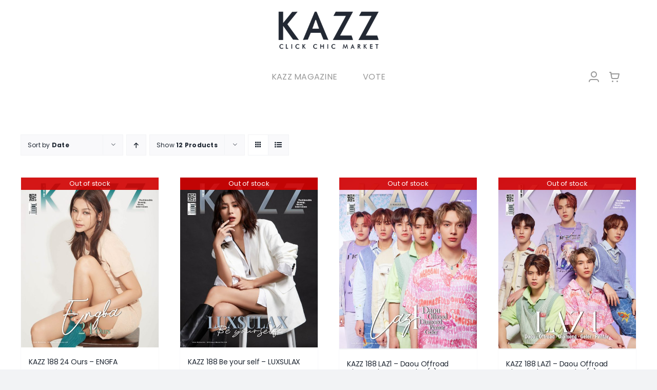

--- FILE ---
content_type: text/html; charset=UTF-8
request_url: https://worldwide.kazzmarket.com/shop/page/21/?orderby=price-desc&add_to_wishlist=32846&_wpnonce=c87cd88210
body_size: 19424
content:
<!DOCTYPE html>
<html class="avada-html-layout-wide avada-html-header-position-top" lang="en-US" prefix="og: http://ogp.me/ns# fb: http://ogp.me/ns/fb#">
<head>
	<meta http-equiv="X-UA-Compatible" content="IE=edge" />
	<meta http-equiv="Content-Type" content="text/html; charset=utf-8"/>
	<meta name="viewport" content="width=device-width, initial-scale=1" />
	<title>ร้านค้า &#8211; Page 21 &#8211; KAZZ Market Worldwide</title>
<meta name='robots' content='max-image-preview:large' />
	<style>img:is([sizes="auto" i], [sizes^="auto," i]) { contain-intrinsic-size: 3000px 1500px }</style>
	<link rel="alternate" type="application/rss+xml" title="KAZZ Market Worldwide &raquo; Feed" href="https://worldwide.kazzmarket.com/feed/" />
<link rel="alternate" type="application/rss+xml" title="KAZZ Market Worldwide &raquo; Comments Feed" href="https://worldwide.kazzmarket.com/comments/feed/" />
					<link rel="shortcut icon" href="https://worldwide.kazzmarket.com/wp-content/uploads/2025/02/64.png" type="image/x-icon" />
		
		
		
				<link rel="alternate" type="application/rss+xml" title="KAZZ Market Worldwide &raquo; Products Feed" href="https://worldwide.kazzmarket.com/shop/feed/" />
				
		<meta property="og:locale" content="en_US"/>
		<meta property="og:type" content="article"/>
		<meta property="og:site_name" content="KAZZ Market Worldwide"/>
		<meta property="og:title" content="  ร้านค้า"/>
				<meta property="og:url" content="https://worldwide.kazzmarket.com/product/kazz-188-24-ours-engfa/"/>
																				<meta property="og:image" content="https://worldwide.kazzmarket.com/wp-content/uploads/2022/06/ปก-KAZZ-1883-scaled.jpeg"/>
		<meta property="og:image:width" content="2072"/>
		<meta property="og:image:height" content="2560"/>
		<meta property="og:image:type" content="image/jpeg"/>
				<script type="text/javascript">
/* <![CDATA[ */
window._wpemojiSettings = {"baseUrl":"https:\/\/s.w.org\/images\/core\/emoji\/15.0.3\/72x72\/","ext":".png","svgUrl":"https:\/\/s.w.org\/images\/core\/emoji\/15.0.3\/svg\/","svgExt":".svg","source":{"concatemoji":"https:\/\/worldwide.kazzmarket.com\/wp-includes\/js\/wp-emoji-release.min.js?ver=6.7.4"}};
/*! This file is auto-generated */
!function(i,n){var o,s,e;function c(e){try{var t={supportTests:e,timestamp:(new Date).valueOf()};sessionStorage.setItem(o,JSON.stringify(t))}catch(e){}}function p(e,t,n){e.clearRect(0,0,e.canvas.width,e.canvas.height),e.fillText(t,0,0);var t=new Uint32Array(e.getImageData(0,0,e.canvas.width,e.canvas.height).data),r=(e.clearRect(0,0,e.canvas.width,e.canvas.height),e.fillText(n,0,0),new Uint32Array(e.getImageData(0,0,e.canvas.width,e.canvas.height).data));return t.every(function(e,t){return e===r[t]})}function u(e,t,n){switch(t){case"flag":return n(e,"\ud83c\udff3\ufe0f\u200d\u26a7\ufe0f","\ud83c\udff3\ufe0f\u200b\u26a7\ufe0f")?!1:!n(e,"\ud83c\uddfa\ud83c\uddf3","\ud83c\uddfa\u200b\ud83c\uddf3")&&!n(e,"\ud83c\udff4\udb40\udc67\udb40\udc62\udb40\udc65\udb40\udc6e\udb40\udc67\udb40\udc7f","\ud83c\udff4\u200b\udb40\udc67\u200b\udb40\udc62\u200b\udb40\udc65\u200b\udb40\udc6e\u200b\udb40\udc67\u200b\udb40\udc7f");case"emoji":return!n(e,"\ud83d\udc26\u200d\u2b1b","\ud83d\udc26\u200b\u2b1b")}return!1}function f(e,t,n){var r="undefined"!=typeof WorkerGlobalScope&&self instanceof WorkerGlobalScope?new OffscreenCanvas(300,150):i.createElement("canvas"),a=r.getContext("2d",{willReadFrequently:!0}),o=(a.textBaseline="top",a.font="600 32px Arial",{});return e.forEach(function(e){o[e]=t(a,e,n)}),o}function t(e){var t=i.createElement("script");t.src=e,t.defer=!0,i.head.appendChild(t)}"undefined"!=typeof Promise&&(o="wpEmojiSettingsSupports",s=["flag","emoji"],n.supports={everything:!0,everythingExceptFlag:!0},e=new Promise(function(e){i.addEventListener("DOMContentLoaded",e,{once:!0})}),new Promise(function(t){var n=function(){try{var e=JSON.parse(sessionStorage.getItem(o));if("object"==typeof e&&"number"==typeof e.timestamp&&(new Date).valueOf()<e.timestamp+604800&&"object"==typeof e.supportTests)return e.supportTests}catch(e){}return null}();if(!n){if("undefined"!=typeof Worker&&"undefined"!=typeof OffscreenCanvas&&"undefined"!=typeof URL&&URL.createObjectURL&&"undefined"!=typeof Blob)try{var e="postMessage("+f.toString()+"("+[JSON.stringify(s),u.toString(),p.toString()].join(",")+"));",r=new Blob([e],{type:"text/javascript"}),a=new Worker(URL.createObjectURL(r),{name:"wpTestEmojiSupports"});return void(a.onmessage=function(e){c(n=e.data),a.terminate(),t(n)})}catch(e){}c(n=f(s,u,p))}t(n)}).then(function(e){for(var t in e)n.supports[t]=e[t],n.supports.everything=n.supports.everything&&n.supports[t],"flag"!==t&&(n.supports.everythingExceptFlag=n.supports.everythingExceptFlag&&n.supports[t]);n.supports.everythingExceptFlag=n.supports.everythingExceptFlag&&!n.supports.flag,n.DOMReady=!1,n.readyCallback=function(){n.DOMReady=!0}}).then(function(){return e}).then(function(){var e;n.supports.everything||(n.readyCallback(),(e=n.source||{}).concatemoji?t(e.concatemoji):e.wpemoji&&e.twemoji&&(t(e.twemoji),t(e.wpemoji)))}))}((window,document),window._wpemojiSettings);
/* ]]> */
</script>
<style id='wp-emoji-styles-inline-css' type='text/css'>

	img.wp-smiley, img.emoji {
		display: inline !important;
		border: none !important;
		box-shadow: none !important;
		height: 1em !important;
		width: 1em !important;
		margin: 0 0.07em !important;
		vertical-align: -0.1em !important;
		background: none !important;
		padding: 0 !important;
	}
</style>
<link rel='stylesheet' id='wp-block-library-css' href='https://worldwide.kazzmarket.com/wp-includes/css/dist/block-library/style.min.css?ver=6.7.4' type='text/css' media='all' />
<style id='wp-block-library-theme-inline-css' type='text/css'>
.wp-block-audio :where(figcaption){color:#555;font-size:13px;text-align:center}.is-dark-theme .wp-block-audio :where(figcaption){color:#ffffffa6}.wp-block-audio{margin:0 0 1em}.wp-block-code{border:1px solid #ccc;border-radius:4px;font-family:Menlo,Consolas,monaco,monospace;padding:.8em 1em}.wp-block-embed :where(figcaption){color:#555;font-size:13px;text-align:center}.is-dark-theme .wp-block-embed :where(figcaption){color:#ffffffa6}.wp-block-embed{margin:0 0 1em}.blocks-gallery-caption{color:#555;font-size:13px;text-align:center}.is-dark-theme .blocks-gallery-caption{color:#ffffffa6}:root :where(.wp-block-image figcaption){color:#555;font-size:13px;text-align:center}.is-dark-theme :root :where(.wp-block-image figcaption){color:#ffffffa6}.wp-block-image{margin:0 0 1em}.wp-block-pullquote{border-bottom:4px solid;border-top:4px solid;color:currentColor;margin-bottom:1.75em}.wp-block-pullquote cite,.wp-block-pullquote footer,.wp-block-pullquote__citation{color:currentColor;font-size:.8125em;font-style:normal;text-transform:uppercase}.wp-block-quote{border-left:.25em solid;margin:0 0 1.75em;padding-left:1em}.wp-block-quote cite,.wp-block-quote footer{color:currentColor;font-size:.8125em;font-style:normal;position:relative}.wp-block-quote:where(.has-text-align-right){border-left:none;border-right:.25em solid;padding-left:0;padding-right:1em}.wp-block-quote:where(.has-text-align-center){border:none;padding-left:0}.wp-block-quote.is-large,.wp-block-quote.is-style-large,.wp-block-quote:where(.is-style-plain){border:none}.wp-block-search .wp-block-search__label{font-weight:700}.wp-block-search__button{border:1px solid #ccc;padding:.375em .625em}:where(.wp-block-group.has-background){padding:1.25em 2.375em}.wp-block-separator.has-css-opacity{opacity:.4}.wp-block-separator{border:none;border-bottom:2px solid;margin-left:auto;margin-right:auto}.wp-block-separator.has-alpha-channel-opacity{opacity:1}.wp-block-separator:not(.is-style-wide):not(.is-style-dots){width:100px}.wp-block-separator.has-background:not(.is-style-dots){border-bottom:none;height:1px}.wp-block-separator.has-background:not(.is-style-wide):not(.is-style-dots){height:2px}.wp-block-table{margin:0 0 1em}.wp-block-table td,.wp-block-table th{word-break:normal}.wp-block-table :where(figcaption){color:#555;font-size:13px;text-align:center}.is-dark-theme .wp-block-table :where(figcaption){color:#ffffffa6}.wp-block-video :where(figcaption){color:#555;font-size:13px;text-align:center}.is-dark-theme .wp-block-video :where(figcaption){color:#ffffffa6}.wp-block-video{margin:0 0 1em}:root :where(.wp-block-template-part.has-background){margin-bottom:0;margin-top:0;padding:1.25em 2.375em}
</style>
<style id='filebird-block-filebird-gallery-style-inline-css' type='text/css'>
ul.filebird-block-filebird-gallery{margin:auto!important;padding:0!important;width:100%}ul.filebird-block-filebird-gallery.layout-grid{display:grid;grid-gap:20px;align-items:stretch;grid-template-columns:repeat(var(--columns),1fr);justify-items:stretch}ul.filebird-block-filebird-gallery.layout-grid li img{border:1px solid #ccc;box-shadow:2px 2px 6px 0 rgba(0,0,0,.3);height:100%;max-width:100%;-o-object-fit:cover;object-fit:cover;width:100%}ul.filebird-block-filebird-gallery.layout-masonry{-moz-column-count:var(--columns);-moz-column-gap:var(--space);column-gap:var(--space);-moz-column-width:var(--min-width);columns:var(--min-width) var(--columns);display:block;overflow:auto}ul.filebird-block-filebird-gallery.layout-masonry li{margin-bottom:var(--space)}ul.filebird-block-filebird-gallery li{list-style:none}ul.filebird-block-filebird-gallery li figure{height:100%;margin:0;padding:0;position:relative;width:100%}ul.filebird-block-filebird-gallery li figure figcaption{background:linear-gradient(0deg,rgba(0,0,0,.7),rgba(0,0,0,.3) 70%,transparent);bottom:0;box-sizing:border-box;color:#fff;font-size:.8em;margin:0;max-height:100%;overflow:auto;padding:3em .77em .7em;position:absolute;text-align:center;width:100%;z-index:2}ul.filebird-block-filebird-gallery li figure figcaption a{color:inherit}

</style>
<style id='classic-theme-styles-inline-css' type='text/css'>
/*! This file is auto-generated */
.wp-block-button__link{color:#fff;background-color:#32373c;border-radius:9999px;box-shadow:none;text-decoration:none;padding:calc(.667em + 2px) calc(1.333em + 2px);font-size:1.125em}.wp-block-file__button{background:#32373c;color:#fff;text-decoration:none}
</style>
<style id='global-styles-inline-css' type='text/css'>
:root{--wp--preset--aspect-ratio--square: 1;--wp--preset--aspect-ratio--4-3: 4/3;--wp--preset--aspect-ratio--3-4: 3/4;--wp--preset--aspect-ratio--3-2: 3/2;--wp--preset--aspect-ratio--2-3: 2/3;--wp--preset--aspect-ratio--16-9: 16/9;--wp--preset--aspect-ratio--9-16: 9/16;--wp--preset--color--black: #000000;--wp--preset--color--cyan-bluish-gray: #abb8c3;--wp--preset--color--white: #ffffff;--wp--preset--color--pale-pink: #f78da7;--wp--preset--color--vivid-red: #cf2e2e;--wp--preset--color--luminous-vivid-orange: #ff6900;--wp--preset--color--luminous-vivid-amber: #fcb900;--wp--preset--color--light-green-cyan: #7bdcb5;--wp--preset--color--vivid-green-cyan: #00d084;--wp--preset--color--pale-cyan-blue: #8ed1fc;--wp--preset--color--vivid-cyan-blue: #0693e3;--wp--preset--color--vivid-purple: #9b51e0;--wp--preset--color--awb-color-1: #ffffff;--wp--preset--color--awb-color-2: #f9f9fb;--wp--preset--color--awb-color-3: #f2f3f5;--wp--preset--color--awb-color-4: #65bd7d;--wp--preset--color--awb-color-5: #202833;--wp--preset--color--awb-color-6: #434549;--wp--preset--color--awb-color-7: #212326;--wp--preset--color--awb-color-8: #202833;--wp--preset--color--awb-color-custom-1: rgba(255,255,255,0);--wp--preset--color--awb-color-custom-2: #000000;--wp--preset--color--awb-color-custom-3: #ffffff;--wp--preset--color--awb-color-custom-4: #999999;--wp--preset--gradient--vivid-cyan-blue-to-vivid-purple: linear-gradient(135deg,rgba(6,147,227,1) 0%,rgb(155,81,224) 100%);--wp--preset--gradient--light-green-cyan-to-vivid-green-cyan: linear-gradient(135deg,rgb(122,220,180) 0%,rgb(0,208,130) 100%);--wp--preset--gradient--luminous-vivid-amber-to-luminous-vivid-orange: linear-gradient(135deg,rgba(252,185,0,1) 0%,rgba(255,105,0,1) 100%);--wp--preset--gradient--luminous-vivid-orange-to-vivid-red: linear-gradient(135deg,rgba(255,105,0,1) 0%,rgb(207,46,46) 100%);--wp--preset--gradient--very-light-gray-to-cyan-bluish-gray: linear-gradient(135deg,rgb(238,238,238) 0%,rgb(169,184,195) 100%);--wp--preset--gradient--cool-to-warm-spectrum: linear-gradient(135deg,rgb(74,234,220) 0%,rgb(151,120,209) 20%,rgb(207,42,186) 40%,rgb(238,44,130) 60%,rgb(251,105,98) 80%,rgb(254,248,76) 100%);--wp--preset--gradient--blush-light-purple: linear-gradient(135deg,rgb(255,206,236) 0%,rgb(152,150,240) 100%);--wp--preset--gradient--blush-bordeaux: linear-gradient(135deg,rgb(254,205,165) 0%,rgb(254,45,45) 50%,rgb(107,0,62) 100%);--wp--preset--gradient--luminous-dusk: linear-gradient(135deg,rgb(255,203,112) 0%,rgb(199,81,192) 50%,rgb(65,88,208) 100%);--wp--preset--gradient--pale-ocean: linear-gradient(135deg,rgb(255,245,203) 0%,rgb(182,227,212) 50%,rgb(51,167,181) 100%);--wp--preset--gradient--electric-grass: linear-gradient(135deg,rgb(202,248,128) 0%,rgb(113,206,126) 100%);--wp--preset--gradient--midnight: linear-gradient(135deg,rgb(2,3,129) 0%,rgb(40,116,252) 100%);--wp--preset--font-size--small: 12px;--wp--preset--font-size--medium: 20px;--wp--preset--font-size--large: 24px;--wp--preset--font-size--x-large: 42px;--wp--preset--font-size--normal: 16px;--wp--preset--font-size--xlarge: 32px;--wp--preset--font-size--huge: 48px;--wp--preset--font-family--inter: "Inter", sans-serif;--wp--preset--font-family--cardo: Cardo;--wp--preset--spacing--20: 0.44rem;--wp--preset--spacing--30: 0.67rem;--wp--preset--spacing--40: 1rem;--wp--preset--spacing--50: 1.5rem;--wp--preset--spacing--60: 2.25rem;--wp--preset--spacing--70: 3.38rem;--wp--preset--spacing--80: 5.06rem;--wp--preset--shadow--natural: 6px 6px 9px rgba(0, 0, 0, 0.2);--wp--preset--shadow--deep: 12px 12px 50px rgba(0, 0, 0, 0.4);--wp--preset--shadow--sharp: 6px 6px 0px rgba(0, 0, 0, 0.2);--wp--preset--shadow--outlined: 6px 6px 0px -3px rgba(255, 255, 255, 1), 6px 6px rgba(0, 0, 0, 1);--wp--preset--shadow--crisp: 6px 6px 0px rgba(0, 0, 0, 1);}:where(.is-layout-flex){gap: 0.5em;}:where(.is-layout-grid){gap: 0.5em;}body .is-layout-flex{display: flex;}.is-layout-flex{flex-wrap: wrap;align-items: center;}.is-layout-flex > :is(*, div){margin: 0;}body .is-layout-grid{display: grid;}.is-layout-grid > :is(*, div){margin: 0;}:where(.wp-block-columns.is-layout-flex){gap: 2em;}:where(.wp-block-columns.is-layout-grid){gap: 2em;}:where(.wp-block-post-template.is-layout-flex){gap: 1.25em;}:where(.wp-block-post-template.is-layout-grid){gap: 1.25em;}.has-black-color{color: var(--wp--preset--color--black) !important;}.has-cyan-bluish-gray-color{color: var(--wp--preset--color--cyan-bluish-gray) !important;}.has-white-color{color: var(--wp--preset--color--white) !important;}.has-pale-pink-color{color: var(--wp--preset--color--pale-pink) !important;}.has-vivid-red-color{color: var(--wp--preset--color--vivid-red) !important;}.has-luminous-vivid-orange-color{color: var(--wp--preset--color--luminous-vivid-orange) !important;}.has-luminous-vivid-amber-color{color: var(--wp--preset--color--luminous-vivid-amber) !important;}.has-light-green-cyan-color{color: var(--wp--preset--color--light-green-cyan) !important;}.has-vivid-green-cyan-color{color: var(--wp--preset--color--vivid-green-cyan) !important;}.has-pale-cyan-blue-color{color: var(--wp--preset--color--pale-cyan-blue) !important;}.has-vivid-cyan-blue-color{color: var(--wp--preset--color--vivid-cyan-blue) !important;}.has-vivid-purple-color{color: var(--wp--preset--color--vivid-purple) !important;}.has-black-background-color{background-color: var(--wp--preset--color--black) !important;}.has-cyan-bluish-gray-background-color{background-color: var(--wp--preset--color--cyan-bluish-gray) !important;}.has-white-background-color{background-color: var(--wp--preset--color--white) !important;}.has-pale-pink-background-color{background-color: var(--wp--preset--color--pale-pink) !important;}.has-vivid-red-background-color{background-color: var(--wp--preset--color--vivid-red) !important;}.has-luminous-vivid-orange-background-color{background-color: var(--wp--preset--color--luminous-vivid-orange) !important;}.has-luminous-vivid-amber-background-color{background-color: var(--wp--preset--color--luminous-vivid-amber) !important;}.has-light-green-cyan-background-color{background-color: var(--wp--preset--color--light-green-cyan) !important;}.has-vivid-green-cyan-background-color{background-color: var(--wp--preset--color--vivid-green-cyan) !important;}.has-pale-cyan-blue-background-color{background-color: var(--wp--preset--color--pale-cyan-blue) !important;}.has-vivid-cyan-blue-background-color{background-color: var(--wp--preset--color--vivid-cyan-blue) !important;}.has-vivid-purple-background-color{background-color: var(--wp--preset--color--vivid-purple) !important;}.has-black-border-color{border-color: var(--wp--preset--color--black) !important;}.has-cyan-bluish-gray-border-color{border-color: var(--wp--preset--color--cyan-bluish-gray) !important;}.has-white-border-color{border-color: var(--wp--preset--color--white) !important;}.has-pale-pink-border-color{border-color: var(--wp--preset--color--pale-pink) !important;}.has-vivid-red-border-color{border-color: var(--wp--preset--color--vivid-red) !important;}.has-luminous-vivid-orange-border-color{border-color: var(--wp--preset--color--luminous-vivid-orange) !important;}.has-luminous-vivid-amber-border-color{border-color: var(--wp--preset--color--luminous-vivid-amber) !important;}.has-light-green-cyan-border-color{border-color: var(--wp--preset--color--light-green-cyan) !important;}.has-vivid-green-cyan-border-color{border-color: var(--wp--preset--color--vivid-green-cyan) !important;}.has-pale-cyan-blue-border-color{border-color: var(--wp--preset--color--pale-cyan-blue) !important;}.has-vivid-cyan-blue-border-color{border-color: var(--wp--preset--color--vivid-cyan-blue) !important;}.has-vivid-purple-border-color{border-color: var(--wp--preset--color--vivid-purple) !important;}.has-vivid-cyan-blue-to-vivid-purple-gradient-background{background: var(--wp--preset--gradient--vivid-cyan-blue-to-vivid-purple) !important;}.has-light-green-cyan-to-vivid-green-cyan-gradient-background{background: var(--wp--preset--gradient--light-green-cyan-to-vivid-green-cyan) !important;}.has-luminous-vivid-amber-to-luminous-vivid-orange-gradient-background{background: var(--wp--preset--gradient--luminous-vivid-amber-to-luminous-vivid-orange) !important;}.has-luminous-vivid-orange-to-vivid-red-gradient-background{background: var(--wp--preset--gradient--luminous-vivid-orange-to-vivid-red) !important;}.has-very-light-gray-to-cyan-bluish-gray-gradient-background{background: var(--wp--preset--gradient--very-light-gray-to-cyan-bluish-gray) !important;}.has-cool-to-warm-spectrum-gradient-background{background: var(--wp--preset--gradient--cool-to-warm-spectrum) !important;}.has-blush-light-purple-gradient-background{background: var(--wp--preset--gradient--blush-light-purple) !important;}.has-blush-bordeaux-gradient-background{background: var(--wp--preset--gradient--blush-bordeaux) !important;}.has-luminous-dusk-gradient-background{background: var(--wp--preset--gradient--luminous-dusk) !important;}.has-pale-ocean-gradient-background{background: var(--wp--preset--gradient--pale-ocean) !important;}.has-electric-grass-gradient-background{background: var(--wp--preset--gradient--electric-grass) !important;}.has-midnight-gradient-background{background: var(--wp--preset--gradient--midnight) !important;}.has-small-font-size{font-size: var(--wp--preset--font-size--small) !important;}.has-medium-font-size{font-size: var(--wp--preset--font-size--medium) !important;}.has-large-font-size{font-size: var(--wp--preset--font-size--large) !important;}.has-x-large-font-size{font-size: var(--wp--preset--font-size--x-large) !important;}
:where(.wp-block-post-template.is-layout-flex){gap: 1.25em;}:where(.wp-block-post-template.is-layout-grid){gap: 1.25em;}
:where(.wp-block-columns.is-layout-flex){gap: 2em;}:where(.wp-block-columns.is-layout-grid){gap: 2em;}
:root :where(.wp-block-pullquote){font-size: 1.5em;line-height: 1.6;}
</style>
<style id='woocommerce-inline-inline-css' type='text/css'>
.woocommerce form .form-row .required { visibility: visible; }
</style>
<link rel='stylesheet' id='brands-styles-css' href='https://worldwide.kazzmarket.com/wp-content/plugins/woocommerce/assets/css/brands.css?ver=9.7.2' type='text/css' media='all' />
<style id='akismet-widget-style-inline-css' type='text/css'>

			.a-stats {
				--akismet-color-mid-green: #357b49;
				--akismet-color-white: #fff;
				--akismet-color-light-grey: #f6f7f7;

				max-width: 350px;
				width: auto;
			}

			.a-stats * {
				all: unset;
				box-sizing: border-box;
			}

			.a-stats strong {
				font-weight: 600;
			}

			.a-stats a.a-stats__link,
			.a-stats a.a-stats__link:visited,
			.a-stats a.a-stats__link:active {
				background: var(--akismet-color-mid-green);
				border: none;
				box-shadow: none;
				border-radius: 8px;
				color: var(--akismet-color-white);
				cursor: pointer;
				display: block;
				font-family: -apple-system, BlinkMacSystemFont, 'Segoe UI', 'Roboto', 'Oxygen-Sans', 'Ubuntu', 'Cantarell', 'Helvetica Neue', sans-serif;
				font-weight: 500;
				padding: 12px;
				text-align: center;
				text-decoration: none;
				transition: all 0.2s ease;
			}

			/* Extra specificity to deal with TwentyTwentyOne focus style */
			.widget .a-stats a.a-stats__link:focus {
				background: var(--akismet-color-mid-green);
				color: var(--akismet-color-white);
				text-decoration: none;
			}

			.a-stats a.a-stats__link:hover {
				filter: brightness(110%);
				box-shadow: 0 4px 12px rgba(0, 0, 0, 0.06), 0 0 2px rgba(0, 0, 0, 0.16);
			}

			.a-stats .count {
				color: var(--akismet-color-white);
				display: block;
				font-size: 1.5em;
				line-height: 1.4;
				padding: 0 13px;
				white-space: nowrap;
			}
		
</style>
<link rel='stylesheet' id='child-style-css' href='https://worldwide.kazzmarket.com/wp-content/themes/Avada-Child-Theme/style.css?ver=6.7.4' type='text/css' media='all' />
<link rel='stylesheet' id='fusion-dynamic-css-css' href='https://worldwide.kazzmarket.com/wp-content/uploads/fusion-styles/3595d971456007d70a8b6447868ccd38.min.css?ver=3.11.14' type='text/css' media='all' />
<script type="text/javascript" src="https://worldwide.kazzmarket.com/wp-includes/js/jquery/jquery.min.js?ver=3.7.1" id="jquery-core-js"></script>
<script type="text/javascript" src="https://worldwide.kazzmarket.com/wp-includes/js/jquery/jquery-migrate.min.js?ver=3.4.1" id="jquery-migrate-js"></script>
<script type="text/javascript" src="https://worldwide.kazzmarket.com/wp-content/plugins/woocommerce/assets/js/jquery-blockui/jquery.blockUI.min.js?ver=2.7.0-wc.9.7.2" id="jquery-blockui-js" defer="defer" data-wp-strategy="defer"></script>
<script type="text/javascript" id="wc-add-to-cart-js-extra">
/* <![CDATA[ */
var wc_add_to_cart_params = {"ajax_url":"\/wp-admin\/admin-ajax.php","wc_ajax_url":"\/?wc-ajax=%%endpoint%%","i18n_view_cart":"View cart","cart_url":"https:\/\/worldwide.kazzmarket.com\/cart\/","is_cart":"","cart_redirect_after_add":"no"};
/* ]]> */
</script>
<script type="text/javascript" src="https://worldwide.kazzmarket.com/wp-content/plugins/woocommerce/assets/js/frontend/add-to-cart.min.js?ver=9.7.2" id="wc-add-to-cart-js" defer="defer" data-wp-strategy="defer"></script>
<script type="text/javascript" src="https://worldwide.kazzmarket.com/wp-content/plugins/woocommerce/assets/js/js-cookie/js.cookie.min.js?ver=2.1.4-wc.9.7.2" id="js-cookie-js" defer="defer" data-wp-strategy="defer"></script>
<script type="text/javascript" id="woocommerce-js-extra">
/* <![CDATA[ */
var woocommerce_params = {"ajax_url":"\/wp-admin\/admin-ajax.php","wc_ajax_url":"\/?wc-ajax=%%endpoint%%","i18n_password_show":"Show password","i18n_password_hide":"Hide password"};
/* ]]> */
</script>
<script type="text/javascript" src="https://worldwide.kazzmarket.com/wp-content/plugins/woocommerce/assets/js/frontend/woocommerce.min.js?ver=9.7.2" id="woocommerce-js" defer="defer" data-wp-strategy="defer"></script>
<link rel="https://api.w.org/" href="https://worldwide.kazzmarket.com/wp-json/" /><link rel="EditURI" type="application/rsd+xml" title="RSD" href="https://worldwide.kazzmarket.com/xmlrpc.php?rsd" />
<meta name="generator" content="WordPress 6.7.4" />
<meta name="generator" content="WooCommerce 9.7.2" />
<link rel="preload" href="https://worldwide.kazzmarket.com/wp-content/themes/Avada/includes/lib/assets/fonts/icomoon/awb-icons.woff" as="font" type="font/woff" crossorigin><link rel="preload" href="//worldwide.kazzmarket.com/wp-content/themes/Avada/includes/lib/assets/fonts/fontawesome/webfonts/fa-brands-400.woff2" as="font" type="font/woff2" crossorigin><link rel="preload" href="//worldwide.kazzmarket.com/wp-content/themes/Avada/includes/lib/assets/fonts/fontawesome/webfonts/fa-regular-400.woff2" as="font" type="font/woff2" crossorigin><link rel="preload" href="//worldwide.kazzmarket.com/wp-content/themes/Avada/includes/lib/assets/fonts/fontawesome/webfonts/fa-solid-900.woff2" as="font" type="font/woff2" crossorigin><link rel="preload" href="https://worldwide.kazzmarket.com/wp-content/uploads/fusion-icons/Influencer-Set-v1.0/fonts/Influencer-Set.ttf?5xai5o" as="font" type="font/ttf" crossorigin><style type="text/css" id="css-fb-visibility">@media screen and (max-width: 640px){.fusion-no-small-visibility{display:none !important;}body .sm-text-align-center{text-align:center !important;}body .sm-text-align-left{text-align:left !important;}body .sm-text-align-right{text-align:right !important;}body .sm-flex-align-center{justify-content:center !important;}body .sm-flex-align-flex-start{justify-content:flex-start !important;}body .sm-flex-align-flex-end{justify-content:flex-end !important;}body .sm-mx-auto{margin-left:auto !important;margin-right:auto !important;}body .sm-ml-auto{margin-left:auto !important;}body .sm-mr-auto{margin-right:auto !important;}body .fusion-absolute-position-small{position:absolute;top:auto;width:100%;}.awb-sticky.awb-sticky-small{ position: sticky; top: var(--awb-sticky-offset,0); }}@media screen and (min-width: 641px) and (max-width: 1024px){.fusion-no-medium-visibility{display:none !important;}body .md-text-align-center{text-align:center !important;}body .md-text-align-left{text-align:left !important;}body .md-text-align-right{text-align:right !important;}body .md-flex-align-center{justify-content:center !important;}body .md-flex-align-flex-start{justify-content:flex-start !important;}body .md-flex-align-flex-end{justify-content:flex-end !important;}body .md-mx-auto{margin-left:auto !important;margin-right:auto !important;}body .md-ml-auto{margin-left:auto !important;}body .md-mr-auto{margin-right:auto !important;}body .fusion-absolute-position-medium{position:absolute;top:auto;width:100%;}.awb-sticky.awb-sticky-medium{ position: sticky; top: var(--awb-sticky-offset,0); }}@media screen and (min-width: 1025px){.fusion-no-large-visibility{display:none !important;}body .lg-text-align-center{text-align:center !important;}body .lg-text-align-left{text-align:left !important;}body .lg-text-align-right{text-align:right !important;}body .lg-flex-align-center{justify-content:center !important;}body .lg-flex-align-flex-start{justify-content:flex-start !important;}body .lg-flex-align-flex-end{justify-content:flex-end !important;}body .lg-mx-auto{margin-left:auto !important;margin-right:auto !important;}body .lg-ml-auto{margin-left:auto !important;}body .lg-mr-auto{margin-right:auto !important;}body .fusion-absolute-position-large{position:absolute;top:auto;width:100%;}.awb-sticky.awb-sticky-large{ position: sticky; top: var(--awb-sticky-offset,0); }}</style>	<noscript><style>.woocommerce-product-gallery{ opacity: 1 !important; }</style></noscript>
	<style class='wp-fonts-local' type='text/css'>
@font-face{font-family:Inter;font-style:normal;font-weight:300 900;font-display:fallback;src:url('https://worldwide.kazzmarket.com/wp-content/plugins/woocommerce/assets/fonts/Inter-VariableFont_slnt,wght.woff2') format('woff2');font-stretch:normal;}
@font-face{font-family:Cardo;font-style:normal;font-weight:400;font-display:fallback;src:url('https://worldwide.kazzmarket.com/wp-content/plugins/woocommerce/assets/fonts/cardo_normal_400.woff2') format('woff2');}
</style>
		<script type="text/javascript">
			var doc = document.documentElement;
			doc.setAttribute( 'data-useragent', navigator.userAgent );
		</script>
		<style type="text/css" id="fusion-builder-template-header-css">#hd
{
  font-family: poppins;
}</style>
	</head>

<body class="archive paged post-type-archive post-type-archive-product paged-21 post-type-paged-21 theme-Avada woocommerce-shop woocommerce woocommerce-page woocommerce-no-js awb-no-sidebars fusion-image-hovers fusion-pagination-sizing fusion-button_type-flat fusion-button_span-yes fusion-button_gradient-linear avada-image-rollover-circle-yes avada-image-rollover-yes avada-image-rollover-direction-left fusion-body ltr fusion-sticky-header no-tablet-sticky-header no-mobile-sticky-header no-mobile-slidingbar no-mobile-totop avada-has-rev-slider-styles fusion-disable-outline fusion-sub-menu-fade mobile-logo-pos-left layout-wide-mode avada-has-boxed-modal-shadow-none layout-scroll-offset-full avada-has-zero-margin-offset-top fusion-top-header menu-text-align-center fusion-woo-product-design-classic fusion-woo-shop-page-columns-4 fusion-woo-related-columns-4 fusion-woo-archive-page-columns-3 avada-has-woo-gallery-disabled woo-sale-badge-circle woo-outofstock-badge-top_bar mobile-menu-design-classic fusion-show-pagination-text fusion-header-layout-v3 avada-responsive avada-footer-fx-none avada-menu-highlight-style-bar fusion-search-form-clean fusion-main-menu-search-overlay fusion-avatar-circle avada-dropdown-styles avada-blog-layout-large avada-blog-archive-layout-large avada-header-shadow-no avada-menu-icon-position-left avada-has-megamenu-shadow avada-has-mobile-menu-search avada-has-main-nav-search-icon avada-has-breadcrumb-mobile-hidden avada-has-titlebar-hide avada-header-border-color-full-transparent avada-has-pagination-width_height avada-flyout-menu-direction-fade avada-ec-views-v1" data-awb-post-id="34820">
		<a class="skip-link screen-reader-text" href="#content">Skip to content</a>

	<div id="boxed-wrapper">
		
		<div id="wrapper" class="fusion-wrapper">
			<div id="home" style="position:relative;top:-1px;"></div>
												<div class="fusion-tb-header"><div class="fusion-fullwidth fullwidth-box fusion-builder-row-1 fusion-flex-container has-pattern-background has-mask-background nonhundred-percent-fullwidth non-hundred-percent-height-scrolling fusion-no-small-visibility fusion-no-medium-visibility" style="--awb-border-radius-top-left:0px;--awb-border-radius-top-right:0px;--awb-border-radius-bottom-right:0px;--awb-border-radius-bottom-left:0px;--awb-background-color:var(--awb-custom_color_3);--awb-flex-wrap:wrap;" id="hd" ><div class="fusion-builder-row fusion-row fusion-flex-align-items-flex-start fusion-flex-content-wrap" style="max-width:1248px;margin-left: calc(-4% / 2 );margin-right: calc(-4% / 2 );"><div class="fusion-layout-column fusion_builder_column fusion-builder-column-0 fusion_builder_column_1_1 1_1 fusion-flex-column" style="--awb-bg-size:cover;--awb-width-large:100%;--awb-margin-top-large:20px;--awb-spacing-right-large:1.92%;--awb-margin-bottom-large:20px;--awb-spacing-left-large:1.92%;--awb-width-medium:100%;--awb-order-medium:0;--awb-spacing-right-medium:1.92%;--awb-spacing-left-medium:1.92%;--awb-width-small:100%;--awb-order-small:0;--awb-spacing-right-small:1.92%;--awb-spacing-left-small:1.92%;"><div class="fusion-column-wrapper fusion-column-has-shadow fusion-flex-justify-content-flex-start fusion-content-layout-column"><div class="fusion-image-element " style="text-align:center;--awb-max-width:200px;--awb-caption-title-font-family:var(--h2_typography-font-family);--awb-caption-title-font-weight:var(--h2_typography-font-weight);--awb-caption-title-font-style:var(--h2_typography-font-style);--awb-caption-title-size:var(--h2_typography-font-size);--awb-caption-title-transform:var(--h2_typography-text-transform);--awb-caption-title-line-height:var(--h2_typography-line-height);--awb-caption-title-letter-spacing:var(--h2_typography-letter-spacing);"><span class=" fusion-imageframe imageframe-none imageframe-1 hover-type-none"><a class="fusion-no-lightbox" href="https://worldwide.kazzmarket.com/" target="_self" aria-label="LOGO-Market-new-05-04"><img decoding="async" width="300" height="116" src="https://worldwide.kazzmarket.com/wp-content/uploads/2023/07/LOGO-Market-new-05-04-300x116.png" alt class="img-responsive wp-image-41876" srcset="https://worldwide.kazzmarket.com/wp-content/uploads/2023/07/LOGO-Market-new-05-04-200x78.png 200w, https://worldwide.kazzmarket.com/wp-content/uploads/2023/07/LOGO-Market-new-05-04-400x155.png 400w, https://worldwide.kazzmarket.com/wp-content/uploads/2023/07/LOGO-Market-new-05-04-600x233.png 600w, https://worldwide.kazzmarket.com/wp-content/uploads/2023/07/LOGO-Market-new-05-04-800x310.png 800w, https://worldwide.kazzmarket.com/wp-content/uploads/2023/07/LOGO-Market-new-05-04-1200x465.png 1200w" sizes="(max-width: 640px) 100vw, 1200px" /></a></span></div></div></div></div></div><div class="fusion-fullwidth fullwidth-box fusion-builder-row-2 fusion-flex-container has-pattern-background has-mask-background nonhundred-percent-fullwidth non-hundred-percent-height-scrolling fusion-no-small-visibility fusion-no-medium-visibility fusion-sticky-container" style="--awb-border-radius-top-left:0px;--awb-border-radius-top-right:0px;--awb-border-radius-bottom-right:0px;--awb-border-radius-bottom-left:0px;--awb-background-color:var(--awb-custom_color_3);--awb-flex-wrap:wrap;" data-transition-offset="0" data-scroll-offset="0" data-sticky-small-visibility="1" data-sticky-medium-visibility="1" data-sticky-large-visibility="1" ><div class="fusion-builder-row fusion-row fusion-flex-align-items-flex-start fusion-flex-content-wrap" style="max-width:1248px;margin-left: calc(-4% / 2 );margin-right: calc(-4% / 2 );"><div class="fusion-layout-column fusion_builder_column fusion-builder-column-1 fusion_builder_column_1_3 1_3 fusion-flex-column" style="--awb-bg-size:cover;--awb-width-large:33.333333333333%;--awb-margin-top-large:0px;--awb-spacing-right-large:5.76%;--awb-margin-bottom-large:20px;--awb-spacing-left-large:5.76%;--awb-width-medium:33.333333333333%;--awb-order-medium:0;--awb-spacing-right-medium:5.76%;--awb-spacing-left-medium:5.76%;--awb-width-small:100%;--awb-order-small:0;--awb-spacing-right-small:1.92%;--awb-spacing-left-small:1.92%;"><div class="fusion-column-wrapper fusion-column-has-shadow fusion-flex-justify-content-flex-start fusion-content-layout-column"><div class="fusion-image-element fusion-display-sticky-only" style="text-align:right;--awb-margin-top:10px;--awb-max-width:150px;--awb-caption-title-font-family:var(--h2_typography-font-family);--awb-caption-title-font-weight:var(--h2_typography-font-weight);--awb-caption-title-font-style:var(--h2_typography-font-style);--awb-caption-title-size:var(--h2_typography-font-size);--awb-caption-title-transform:var(--h2_typography-text-transform);--awb-caption-title-line-height:var(--h2_typography-line-height);--awb-caption-title-letter-spacing:var(--h2_typography-letter-spacing);"><span class=" fusion-imageframe imageframe-none imageframe-2 hover-type-none"><a class="fusion-no-lightbox" href="https://worldwide.kazzmarket.com/" target="_self" aria-label="LOGO-Market-new-05-04"><img fetchpriority="high" decoding="async" width="2507" height="972" src="https://worldwide.kazzmarket.com/wp-content/uploads/2023/07/LOGO-Market-new-05-04.png" alt class="img-responsive wp-image-41876" srcset="https://worldwide.kazzmarket.com/wp-content/uploads/2023/07/LOGO-Market-new-05-04-200x78.png 200w, https://worldwide.kazzmarket.com/wp-content/uploads/2023/07/LOGO-Market-new-05-04-400x155.png 400w, https://worldwide.kazzmarket.com/wp-content/uploads/2023/07/LOGO-Market-new-05-04-600x233.png 600w, https://worldwide.kazzmarket.com/wp-content/uploads/2023/07/LOGO-Market-new-05-04-800x310.png 800w, https://worldwide.kazzmarket.com/wp-content/uploads/2023/07/LOGO-Market-new-05-04-1200x465.png 1200w, https://worldwide.kazzmarket.com/wp-content/uploads/2023/07/LOGO-Market-new-05-04.png 2507w" sizes="(max-width: 640px) 100vw, 400px" /></a></span></div></div></div><div class="fusion-layout-column fusion_builder_column fusion-builder-column-2 fusion_builder_column_1_3 1_3 fusion-flex-column" style="--awb-bg-size:cover;--awb-width-large:33.333333333333%;--awb-margin-top-large:0px;--awb-spacing-right-large:5.76%;--awb-margin-bottom-large:20px;--awb-spacing-left-large:5.76%;--awb-width-medium:33.333333333333%;--awb-order-medium:0;--awb-spacing-right-medium:5.76%;--awb-spacing-left-medium:5.76%;--awb-width-small:100%;--awb-order-small:0;--awb-spacing-right-small:1.92%;--awb-spacing-left-small:1.92%;"><div class="fusion-column-wrapper fusion-column-has-shadow fusion-flex-justify-content-flex-start fusion-content-layout-column"><nav class="awb-menu awb-menu_row awb-menu_em-hover mobile-mode-collapse-to-button awb-menu_icons-left awb-menu_dc-yes mobile-trigger-fullwidth-off awb-menu_mobile-toggle awb-menu_indent-left mobile-size-full-absolute loading mega-menu-loading awb-menu_desktop awb-menu_dropdown awb-menu_expand-right awb-menu_transition-slide_down" style="--awb-gap:50px;--awb-align-items:center;--awb-justify-content:center;--awb-color:#999999;--awb-active-color:#000000;--awb-main-justify-content:flex-start;--awb-mobile-justify:flex-start;--awb-mobile-caret-left:auto;--awb-mobile-caret-right:0;--awb-fusion-font-family-typography:&quot;Poppins&quot;;--awb-fusion-font-style-typography:normal;--awb-fusion-font-weight-typography:400;--awb-fusion-font-family-submenu-typography:inherit;--awb-fusion-font-style-submenu-typography:normal;--awb-fusion-font-weight-submenu-typography:400;--awb-fusion-font-family-mobile-typography:inherit;--awb-fusion-font-style-mobile-typography:normal;--awb-fusion-font-weight-mobile-typography:400;" aria-label="WW_MAIN" data-breakpoint="1024" data-count="0" data-transition-type="fade" data-transition-time="300" data-expand="right"><button type="button" class="awb-menu__m-toggle awb-menu__m-toggle_no-text" aria-expanded="false" aria-controls="menu-ww_main"><span class="awb-menu__m-toggle-inner"><span class="collapsed-nav-text"><span class="screen-reader-text">Toggle Navigation</span></span><span class="awb-menu__m-collapse-icon awb-menu__m-collapse-icon_no-text"><span class="awb-menu__m-collapse-icon-open awb-menu__m-collapse-icon-open_no-text fa-bars fas"></span><span class="awb-menu__m-collapse-icon-close awb-menu__m-collapse-icon-close_no-text fa-times fas"></span></span></span></button><ul id="menu-ww_main" class="fusion-menu awb-menu__main-ul awb-menu__main-ul_row"><li  id="menu-item-41986"  class="menu-item menu-item-type-post_type menu-item-object-page menu-item-41986 awb-menu__li awb-menu__main-li awb-menu__main-li_regular"  data-item-id="41986"><span class="awb-menu__main-background-default awb-menu__main-background-default_fade"></span><span class="awb-menu__main-background-active awb-menu__main-background-active_fade"></span><a  href="https://worldwide.kazzmarket.com/kazz-magazine/" class="awb-menu__main-a awb-menu__main-a_regular"><span class="menu-text">KAZZ MAGAZINE</span></a></li><li  id="menu-item-42003"  class="menu-item menu-item-type-post_type menu-item-object-page menu-item-42003 awb-menu__li awb-menu__main-li awb-menu__main-li_regular"  data-item-id="42003"><span class="awb-menu__main-background-default awb-menu__main-background-default_fade"></span><span class="awb-menu__main-background-active awb-menu__main-background-active_fade"></span><a  href="https://worldwide.kazzmarket.com/vote/" class="awb-menu__main-a awb-menu__main-a_regular"><span class="menu-text">VOTE</span></a></li></ul></nav></div></div><div class="fusion-layout-column fusion_builder_column fusion-builder-column-3 fusion_builder_column_1_3 1_3 fusion-flex-column" style="--awb-bg-size:cover;--awb-width-large:33.333333333333%;--awb-margin-top-large:0px;--awb-spacing-right-large:5.76%;--awb-margin-bottom-large:20px;--awb-spacing-left-large:5.76%;--awb-width-medium:33.333333333333%;--awb-order-medium:0;--awb-spacing-right-medium:5.76%;--awb-spacing-left-medium:5.76%;--awb-width-small:100%;--awb-order-small:0;--awb-spacing-right-small:1.92%;--awb-spacing-left-small:1.92%;"><div class="fusion-column-wrapper fusion-column-has-shadow fusion-flex-justify-content-flex-start fusion-content-layout-column"><nav class="awb-menu awb-menu_row awb-menu_em-hover mobile-mode-collapse-to-button awb-menu_icons-left awb-menu_dc-no mobile-trigger-fullwidth-off awb-menu_mobile-toggle awb-menu_indent-left mobile-size-full-absolute loading mega-menu-loading awb-menu_desktop awb-menu_dropdown awb-menu_expand-right awb-menu_transition-slide_down" style="--awb-gap:15px;--awb-justify-content:flex-end;--awb-color:#999999;--awb-active-color:#000000;--awb-icons-size:24;--awb-icons-color:#999999;--awb-icons-hover-color:#000000;--awb-main-justify-content:flex-start;--awb-sub-justify-content:center;--awb-mobile-justify:flex-start;--awb-mobile-caret-left:auto;--awb-mobile-caret-right:0;--awb-fusion-font-family-typography:&quot;Poppins&quot;;--awb-fusion-font-style-typography:normal;--awb-fusion-font-weight-typography:400;--awb-fusion-font-family-submenu-typography:&quot;Poppins&quot;;--awb-fusion-font-style-submenu-typography:normal;--awb-fusion-font-weight-submenu-typography:400;--awb-fusion-font-family-mobile-typography:inherit;--awb-fusion-font-style-mobile-typography:normal;--awb-fusion-font-weight-mobile-typography:400;" aria-label="Shop Menu" data-breakpoint="1024" data-count="1" data-transition-type="fade" data-transition-time="300" data-expand="right"><button type="button" class="awb-menu__m-toggle awb-menu__m-toggle_no-text" aria-expanded="false" aria-controls="menu-shop-menu"><span class="awb-menu__m-toggle-inner"><span class="collapsed-nav-text"><span class="screen-reader-text">Toggle Navigation</span></span><span class="awb-menu__m-collapse-icon awb-menu__m-collapse-icon_no-text"><span class="awb-menu__m-collapse-icon-open awb-menu__m-collapse-icon-open_no-text fa-bars fas"></span><span class="awb-menu__m-collapse-icon-close awb-menu__m-collapse-icon-close_no-text fa-times fas"></span></span></span></button><ul id="menu-shop-menu" class="fusion-menu awb-menu__main-ul awb-menu__main-ul_row"><li  id="menu-item-41885"  class="menu-item menu-item-type-custom menu-item-object-custom menu-item-has-children avada-menu-login-box menu-item-41885 awb-menu__li awb-menu__main-li awb-menu__main-li_regular"  data-item-id="41885"><span class="awb-menu__main-background-default awb-menu__main-background-default_fade"></span><span class="awb-menu__main-background-active awb-menu__main-background-active_fade"></span><a href="https://worldwide.kazzmarket.com/my-account/" aria-haspopup="true" class="awb-menu__main-a awb-menu__main-a_regular awb-menu__main-a_icon-only fusion-flex-link"><span class="awb-menu__i awb-menu__i_main"><i class="glyphicon icon-my-account" aria-hidden="true"></i></span><span class="menu-text menu-text_no-desktop">WooCommerce My Account</span><span class="awb-menu__open-nav-submenu-hover"></span></a><ul class="awb-menu__sub-ul awb-menu__sub-ul_main"><li class="awb-menu__account-li"><form action="https://worldwide.kazzmarket.com/wp-login.php" name="loginform" method="post"><div class="awb-menu__input-wrap"><label class="screen-reader-text hidden" for="username-shop-menu-69712b8adea5e">Username:</label><input type="text" class="input-text" name="log" id="username-shop-menu-69712b8adea5e" value="" placeholder="Username" /></div><div class="awb-menu__input-wrap"><label class="screen-reader-text hidden" for="password-shop-menu-69712b8adea5e">Password:</label><input type="password" class="input-text" name="pwd" id="password-shop-menu-69712b8adea5e" value="" placeholder="Password" /></div><label class="awb-menu__login-remember" for="awb-menu__remember-shop-menu-69712b8adea5e"><input name="rememberme" type="checkbox" id="awb-menu__remember-shop-menu-69712b8adea5e" value="forever"> Remember Me</label><input type="hidden" name="fusion_woo_login_box" value="true" /><div class="awb-menu__login-links"><input type="submit" name="wp-submit" id="wp-submit-shop-menu-69712b8adea5e" class="button button-small default comment-submit" value="Log In"><input type="hidden" name="redirect" value=""></div><div class="awb-menu__login-reg"><a href="https://worldwide.kazzmarket.com/my-account/" title="Register">Register</a></div></form></li></ul></li><li  id="menu-item-41978"  class="menu-item menu-item-type-custom menu-item-object-custom fusion-widget-cart fusion-menu-cart avada-main-menu-cart fusion-menu-cart-hide-empty-counter menu-item-41978 awb-menu__li awb-menu__main-li awb-menu__main-li_regular"  data-item-id="41978"><span class="awb-menu__main-background-default awb-menu__main-background-default_fade"></span><span class="awb-menu__main-background-active awb-menu__main-background-active_fade"></span><a href="https://worldwide.kazzmarket.com/cart/" class="awb-menu__main-a awb-menu__main-a_regular awb-menu__main-a_icon-only fusion-flex-link"><span class="awb-menu__i awb-menu__i_main"><i class="glyphicon icon-shopping-cart" aria-hidden="true"></i></span><span class="menu-text menu-text_no-desktop">WooCommerce Cart</span><span class="fusion-widget-cart-number" style="background-color:#ff0000;border-color:var(--awb-custom_color_1);color:var(--awb-custom_color_3);" data-digits="1" data-cart-count="0">0</span></a></li></ul></nav></div></div></div></div><div class="fusion-fullwidth fullwidth-box fusion-builder-row-3 fusion-flex-container has-pattern-background has-mask-background nonhundred-percent-fullwidth non-hundred-percent-height-scrolling fusion-no-medium-visibility fusion-no-large-visibility fusion-sticky-container" style="--awb-border-radius-top-left:0px;--awb-border-radius-top-right:0px;--awb-border-radius-bottom-right:0px;--awb-border-radius-bottom-left:0px;--awb-background-color:var(--awb-custom_color_3);--awb-flex-wrap:wrap;" data-transition-offset="0" data-scroll-offset="0" data-sticky-small-visibility="1" data-sticky-medium-visibility="1" data-sticky-large-visibility="1" ><div class="fusion-builder-row fusion-row fusion-flex-align-items-flex-start fusion-flex-content-wrap" style="max-width:1248px;margin-left: calc(-4% / 2 );margin-right: calc(-4% / 2 );"><div class="fusion-layout-column fusion_builder_column fusion-builder-column-4 fusion_builder_column_1_3 1_3 fusion-flex-column fusion-flex-align-self-center" style="--awb-bg-size:cover;--awb-width-large:33.333333333333%;--awb-margin-top-large:0px;--awb-spacing-right-large:5.76%;--awb-margin-bottom-large:20px;--awb-spacing-left-large:5.76%;--awb-width-medium:33.333333333333%;--awb-order-medium:0;--awb-spacing-right-medium:5.76%;--awb-spacing-left-medium:5.76%;--awb-width-small:33.333333333333%;--awb-order-small:0;--awb-spacing-right-small:5.76%;--awb-spacing-left-small:5.76%;"><div class="fusion-column-wrapper fusion-column-has-shadow fusion-flex-justify-content-center fusion-content-layout-row"><nav class="awb-menu awb-menu_row awb-menu_em-hover mobile-mode-collapse-to-button awb-menu_icons-left awb-menu_dc-yes mobile-trigger-fullwidth-off awb-menu_mobile-toggle awb-menu_indent-left mobile-size-full-absolute loading mega-menu-loading awb-menu_desktop awb-menu_dropdown awb-menu_expand-right awb-menu_transition-slide_down" style="--awb-gap:50px;--awb-align-items:center;--awb-justify-content:center;--awb-color:#999999;--awb-active-color:#000000;--awb-main-justify-content:flex-start;--awb-mobile-justify:flex-start;--awb-mobile-caret-left:auto;--awb-mobile-caret-right:0;--awb-fusion-font-family-typography:&quot;Poppins&quot;;--awb-fusion-font-style-typography:normal;--awb-fusion-font-weight-typography:400;--awb-fusion-font-family-submenu-typography:inherit;--awb-fusion-font-style-submenu-typography:normal;--awb-fusion-font-weight-submenu-typography:400;--awb-fusion-font-family-mobile-typography:inherit;--awb-fusion-font-style-mobile-typography:normal;--awb-fusion-font-weight-mobile-typography:400;" aria-label="WW_MAIN" data-breakpoint="1024" data-count="2" data-transition-type="fade" data-transition-time="300" data-expand="right"><button type="button" class="awb-menu__m-toggle awb-menu__m-toggle_no-text" aria-expanded="false" aria-controls="menu-ww_main"><span class="awb-menu__m-toggle-inner"><span class="collapsed-nav-text"><span class="screen-reader-text">Toggle Navigation</span></span><span class="awb-menu__m-collapse-icon awb-menu__m-collapse-icon_no-text"><span class="awb-menu__m-collapse-icon-open awb-menu__m-collapse-icon-open_no-text fa-bars fas"></span><span class="awb-menu__m-collapse-icon-close awb-menu__m-collapse-icon-close_no-text fa-times fas"></span></span></span></button><ul id="menu-ww_main-1" class="fusion-menu awb-menu__main-ul awb-menu__main-ul_row"><li   class="menu-item menu-item-type-post_type menu-item-object-page menu-item-41986 awb-menu__li awb-menu__main-li awb-menu__main-li_regular"  data-item-id="41986"><span class="awb-menu__main-background-default awb-menu__main-background-default_fade"></span><span class="awb-menu__main-background-active awb-menu__main-background-active_fade"></span><a  href="https://worldwide.kazzmarket.com/kazz-magazine/" class="awb-menu__main-a awb-menu__main-a_regular"><span class="menu-text">KAZZ MAGAZINE</span></a></li><li   class="menu-item menu-item-type-post_type menu-item-object-page menu-item-42003 awb-menu__li awb-menu__main-li awb-menu__main-li_regular"  data-item-id="42003"><span class="awb-menu__main-background-default awb-menu__main-background-default_fade"></span><span class="awb-menu__main-background-active awb-menu__main-background-active_fade"></span><a  href="https://worldwide.kazzmarket.com/vote/" class="awb-menu__main-a awb-menu__main-a_regular"><span class="menu-text">VOTE</span></a></li></ul></nav></div></div><div class="fusion-layout-column fusion_builder_column fusion-builder-column-5 fusion_builder_column_1_3 1_3 fusion-flex-column fusion-flex-align-self-center" style="--awb-bg-size:cover;--awb-width-large:33.333333333333%;--awb-margin-top-large:0px;--awb-spacing-right-large:5.76%;--awb-margin-bottom-large:20px;--awb-spacing-left-large:5.76%;--awb-width-medium:33.333333333333%;--awb-order-medium:0;--awb-spacing-right-medium:5.76%;--awb-spacing-left-medium:5.76%;--awb-width-small:33.333333333333%;--awb-order-small:0;--awb-spacing-right-small:5.76%;--awb-spacing-left-small:5.76%;"><div class="fusion-column-wrapper fusion-column-has-shadow fusion-flex-justify-content-center fusion-content-layout-row"><div class="fusion-image-element sm-text-align-center" style="text-align:right;--awb-margin-top:10px;--awb-max-width:150px;--awb-caption-title-font-family:var(--h2_typography-font-family);--awb-caption-title-font-weight:var(--h2_typography-font-weight);--awb-caption-title-font-style:var(--h2_typography-font-style);--awb-caption-title-size:var(--h2_typography-font-size);--awb-caption-title-transform:var(--h2_typography-text-transform);--awb-caption-title-line-height:var(--h2_typography-line-height);--awb-caption-title-letter-spacing:var(--h2_typography-letter-spacing);"><span class=" fusion-imageframe imageframe-none imageframe-3 hover-type-none"><a class="fusion-no-lightbox" href="https://worldwide.kazzmarket.com/" target="_self" aria-label="LOGO-Market-new-05-04"><img decoding="async" width="2507" height="972" src="https://worldwide.kazzmarket.com/wp-content/uploads/2023/07/LOGO-Market-new-05-04.png" alt class="img-responsive wp-image-41876" srcset="https://worldwide.kazzmarket.com/wp-content/uploads/2023/07/LOGO-Market-new-05-04-200x78.png 200w, https://worldwide.kazzmarket.com/wp-content/uploads/2023/07/LOGO-Market-new-05-04-400x155.png 400w, https://worldwide.kazzmarket.com/wp-content/uploads/2023/07/LOGO-Market-new-05-04-600x233.png 600w, https://worldwide.kazzmarket.com/wp-content/uploads/2023/07/LOGO-Market-new-05-04-800x310.png 800w, https://worldwide.kazzmarket.com/wp-content/uploads/2023/07/LOGO-Market-new-05-04-1200x465.png 1200w, https://worldwide.kazzmarket.com/wp-content/uploads/2023/07/LOGO-Market-new-05-04.png 2507w" sizes="(max-width: 640px) 100vw, 400px" /></a></span></div></div></div><div class="fusion-layout-column fusion_builder_column fusion-builder-column-6 fusion_builder_column_1_3 1_3 fusion-flex-column" style="--awb-bg-size:cover;--awb-width-large:33.333333333333%;--awb-margin-top-large:0px;--awb-spacing-right-large:5.76%;--awb-margin-bottom-large:20px;--awb-spacing-left-large:5.76%;--awb-width-medium:33.333333333333%;--awb-order-medium:0;--awb-spacing-right-medium:5.76%;--awb-spacing-left-medium:5.76%;--awb-width-small:33.333333333333%;--awb-order-small:0;--awb-spacing-right-small:5.76%;--awb-spacing-left-small:5.76%;"><div class="fusion-column-wrapper fusion-column-has-shadow fusion-flex-justify-content-flex-start fusion-content-layout-column"><nav class="awb-menu awb-menu_row awb-menu_em-hover mobile-mode-collapse-to-button awb-menu_icons-left awb-menu_dc-no mobile-trigger-fullwidth-off awb-menu_mobile-toggle awb-menu_indent-left mobile-size-full-absolute loading mega-menu-loading awb-menu_desktop awb-menu_dropdown awb-menu_expand-right awb-menu_transition-slide_down" style="--awb-gap:15px;--awb-justify-content:flex-end;--awb-color:#999999;--awb-active-color:#000000;--awb-icons-size:24;--awb-icons-color:#999999;--awb-icons-hover-color:#000000;--awb-main-justify-content:flex-start;--awb-sub-justify-content:center;--awb-mobile-justify:flex-start;--awb-mobile-caret-left:auto;--awb-mobile-caret-right:0;--awb-fusion-font-family-typography:&quot;Poppins&quot;;--awb-fusion-font-style-typography:normal;--awb-fusion-font-weight-typography:400;--awb-fusion-font-family-submenu-typography:&quot;Poppins&quot;;--awb-fusion-font-style-submenu-typography:normal;--awb-fusion-font-weight-submenu-typography:400;--awb-fusion-font-family-mobile-typography:inherit;--awb-fusion-font-style-mobile-typography:normal;--awb-fusion-font-weight-mobile-typography:400;" aria-label="Shop Menu" data-breakpoint="0" data-count="3" data-transition-type="fade" data-transition-time="300" data-expand="right"><ul id="menu-shop-menu-1" class="fusion-menu awb-menu__main-ul awb-menu__main-ul_row"><li   class="menu-item menu-item-type-custom menu-item-object-custom menu-item-has-children avada-menu-login-box menu-item-41885 awb-menu__li awb-menu__main-li awb-menu__main-li_regular"  data-item-id="41885"><span class="awb-menu__main-background-default awb-menu__main-background-default_fade"></span><span class="awb-menu__main-background-active awb-menu__main-background-active_fade"></span><a href="https://worldwide.kazzmarket.com/my-account/" aria-haspopup="true" class="awb-menu__main-a awb-menu__main-a_regular awb-menu__main-a_icon-only fusion-flex-link"><span class="awb-menu__i awb-menu__i_main"><i class="glyphicon icon-my-account" aria-hidden="true"></i></span><span class="menu-text menu-text_no-desktop">WooCommerce My Account</span><span class="awb-menu__open-nav-submenu-hover"></span></a><ul class="awb-menu__sub-ul awb-menu__sub-ul_main"><li class="awb-menu__account-li"><form action="https://worldwide.kazzmarket.com/wp-login.php" name="loginform" method="post"><div class="awb-menu__input-wrap"><label class="screen-reader-text hidden" for="username-shop-menu-69712b8ae2971">Username:</label><input type="text" class="input-text" name="log" id="username-shop-menu-69712b8ae2971" value="" placeholder="Username" /></div><div class="awb-menu__input-wrap"><label class="screen-reader-text hidden" for="password-shop-menu-69712b8ae2971">Password:</label><input type="password" class="input-text" name="pwd" id="password-shop-menu-69712b8ae2971" value="" placeholder="Password" /></div><label class="awb-menu__login-remember" for="awb-menu__remember-shop-menu-69712b8ae2971"><input name="rememberme" type="checkbox" id="awb-menu__remember-shop-menu-69712b8ae2971" value="forever"> Remember Me</label><input type="hidden" name="fusion_woo_login_box" value="true" /><div class="awb-menu__login-links"><input type="submit" name="wp-submit" id="wp-submit-shop-menu-69712b8ae2971" class="button button-small default comment-submit" value="Log In"><input type="hidden" name="redirect" value=""></div><div class="awb-menu__login-reg"><a href="https://worldwide.kazzmarket.com/my-account/" title="Register">Register</a></div></form></li></ul></li><li   class="menu-item menu-item-type-custom menu-item-object-custom fusion-widget-cart fusion-menu-cart avada-main-menu-cart fusion-menu-cart-hide-empty-counter menu-item-41978 awb-menu__li awb-menu__main-li awb-menu__main-li_regular"  data-item-id="41978"><span class="awb-menu__main-background-default awb-menu__main-background-default_fade"></span><span class="awb-menu__main-background-active awb-menu__main-background-active_fade"></span><a href="https://worldwide.kazzmarket.com/cart/" class="awb-menu__main-a awb-menu__main-a_regular awb-menu__main-a_icon-only fusion-flex-link"><span class="awb-menu__i awb-menu__i_main"><i class="glyphicon icon-shopping-cart" aria-hidden="true"></i></span><span class="menu-text menu-text_no-desktop">WooCommerce Cart</span><span class="fusion-widget-cart-number" style="background-color:#ff0000;border-color:var(--awb-custom_color_1);color:var(--awb-custom_color_3);" data-digits="1" data-cart-count="0">0</span></a></li></ul></nav></div></div></div></div><div class="fusion-fullwidth fullwidth-box fusion-builder-row-4 fusion-flex-container has-pattern-background has-mask-background nonhundred-percent-fullwidth non-hundred-percent-height-scrolling fusion-no-small-visibility fusion-no-large-visibility fusion-sticky-container" style="--awb-border-radius-top-left:0px;--awb-border-radius-top-right:0px;--awb-border-radius-bottom-right:0px;--awb-border-radius-bottom-left:0px;--awb-background-color:var(--awb-custom_color_3);--awb-flex-wrap:wrap;" data-transition-offset="0" data-scroll-offset="0" data-sticky-small-visibility="1" data-sticky-medium-visibility="1" data-sticky-large-visibility="1" ><div class="fusion-builder-row fusion-row fusion-flex-align-items-flex-start fusion-flex-content-wrap" style="max-width:1248px;margin-left: calc(-4% / 2 );margin-right: calc(-4% / 2 );"><div class="fusion-layout-column fusion_builder_column fusion-builder-column-7 fusion_builder_column_1_3 1_3 fusion-flex-column fusion-flex-align-self-center" style="--awb-bg-size:cover;--awb-width-large:33.333333333333%;--awb-margin-top-large:0px;--awb-spacing-right-large:5.76%;--awb-margin-bottom-large:20px;--awb-spacing-left-large:5.76%;--awb-width-medium:33.333333333333%;--awb-order-medium:0;--awb-spacing-right-medium:5.76%;--awb-spacing-left-medium:5.76%;--awb-width-small:33.333333333333%;--awb-order-small:0;--awb-spacing-right-small:5.76%;--awb-spacing-left-small:5.76%;"><div class="fusion-column-wrapper fusion-column-has-shadow fusion-flex-justify-content-center fusion-content-layout-row"><nav class="awb-menu awb-menu_row awb-menu_em-hover mobile-mode-collapse-to-button awb-menu_icons-left awb-menu_dc-yes mobile-trigger-fullwidth-off awb-menu_mobile-toggle awb-menu_indent-left mobile-size-full-absolute loading mega-menu-loading awb-menu_desktop awb-menu_dropdown awb-menu_expand-right awb-menu_transition-slide_down" style="--awb-gap:50px;--awb-align-items:center;--awb-justify-content:center;--awb-color:#999999;--awb-active-color:#000000;--awb-main-justify-content:flex-start;--awb-mobile-justify:flex-start;--awb-mobile-caret-left:auto;--awb-mobile-caret-right:0;--awb-fusion-font-family-typography:&quot;Poppins&quot;;--awb-fusion-font-style-typography:normal;--awb-fusion-font-weight-typography:400;--awb-fusion-font-family-submenu-typography:inherit;--awb-fusion-font-style-submenu-typography:normal;--awb-fusion-font-weight-submenu-typography:400;--awb-fusion-font-family-mobile-typography:inherit;--awb-fusion-font-style-mobile-typography:normal;--awb-fusion-font-weight-mobile-typography:400;" aria-label="WW_MAIN" data-breakpoint="1024" data-count="4" data-transition-type="fade" data-transition-time="300" data-expand="right"><button type="button" class="awb-menu__m-toggle awb-menu__m-toggle_no-text" aria-expanded="false" aria-controls="menu-ww_main"><span class="awb-menu__m-toggle-inner"><span class="collapsed-nav-text"><span class="screen-reader-text">Toggle Navigation</span></span><span class="awb-menu__m-collapse-icon awb-menu__m-collapse-icon_no-text"><span class="awb-menu__m-collapse-icon-open awb-menu__m-collapse-icon-open_no-text fa-bars fas"></span><span class="awb-menu__m-collapse-icon-close awb-menu__m-collapse-icon-close_no-text fa-times fas"></span></span></span></button><ul id="menu-ww_main-2" class="fusion-menu awb-menu__main-ul awb-menu__main-ul_row"><li   class="menu-item menu-item-type-post_type menu-item-object-page menu-item-41986 awb-menu__li awb-menu__main-li awb-menu__main-li_regular"  data-item-id="41986"><span class="awb-menu__main-background-default awb-menu__main-background-default_fade"></span><span class="awb-menu__main-background-active awb-menu__main-background-active_fade"></span><a  href="https://worldwide.kazzmarket.com/kazz-magazine/" class="awb-menu__main-a awb-menu__main-a_regular"><span class="menu-text">KAZZ MAGAZINE</span></a></li><li   class="menu-item menu-item-type-post_type menu-item-object-page menu-item-42003 awb-menu__li awb-menu__main-li awb-menu__main-li_regular"  data-item-id="42003"><span class="awb-menu__main-background-default awb-menu__main-background-default_fade"></span><span class="awb-menu__main-background-active awb-menu__main-background-active_fade"></span><a  href="https://worldwide.kazzmarket.com/vote/" class="awb-menu__main-a awb-menu__main-a_regular"><span class="menu-text">VOTE</span></a></li></ul></nav></div></div><div class="fusion-layout-column fusion_builder_column fusion-builder-column-8 fusion_builder_column_1_3 1_3 fusion-flex-column fusion-flex-align-self-center" style="--awb-bg-size:cover;--awb-width-large:33.333333333333%;--awb-margin-top-large:0px;--awb-spacing-right-large:5.76%;--awb-margin-bottom-large:20px;--awb-spacing-left-large:5.76%;--awb-width-medium:33.333333333333%;--awb-order-medium:0;--awb-spacing-right-medium:5.76%;--awb-spacing-left-medium:5.76%;--awb-width-small:33.333333333333%;--awb-order-small:0;--awb-spacing-right-small:5.76%;--awb-spacing-left-small:5.76%;"><div class="fusion-column-wrapper fusion-column-has-shadow fusion-flex-justify-content-center fusion-content-layout-row"><div class="fusion-image-element sm-text-align-center" style="text-align:right;--awb-margin-top:10px;--awb-max-width:150px;--awb-caption-title-font-family:var(--h2_typography-font-family);--awb-caption-title-font-weight:var(--h2_typography-font-weight);--awb-caption-title-font-style:var(--h2_typography-font-style);--awb-caption-title-size:var(--h2_typography-font-size);--awb-caption-title-transform:var(--h2_typography-text-transform);--awb-caption-title-line-height:var(--h2_typography-line-height);--awb-caption-title-letter-spacing:var(--h2_typography-letter-spacing);"><span class=" fusion-imageframe imageframe-none imageframe-4 hover-type-none"><a class="fusion-no-lightbox" href="https://worldwide.kazzmarket.com/" target="_self" aria-label="LOGO-Market-new-05-04"><img decoding="async" width="2507" height="972" src="https://worldwide.kazzmarket.com/wp-content/uploads/2023/07/LOGO-Market-new-05-04.png" alt class="img-responsive wp-image-41876" srcset="https://worldwide.kazzmarket.com/wp-content/uploads/2023/07/LOGO-Market-new-05-04-200x78.png 200w, https://worldwide.kazzmarket.com/wp-content/uploads/2023/07/LOGO-Market-new-05-04-400x155.png 400w, https://worldwide.kazzmarket.com/wp-content/uploads/2023/07/LOGO-Market-new-05-04-600x233.png 600w, https://worldwide.kazzmarket.com/wp-content/uploads/2023/07/LOGO-Market-new-05-04-800x310.png 800w, https://worldwide.kazzmarket.com/wp-content/uploads/2023/07/LOGO-Market-new-05-04-1200x465.png 1200w, https://worldwide.kazzmarket.com/wp-content/uploads/2023/07/LOGO-Market-new-05-04.png 2507w" sizes="(max-width: 640px) 100vw, 400px" /></a></span></div></div></div><div class="fusion-layout-column fusion_builder_column fusion-builder-column-9 fusion_builder_column_1_3 1_3 fusion-flex-column" style="--awb-bg-size:cover;--awb-width-large:33.333333333333%;--awb-margin-top-large:0px;--awb-spacing-right-large:5.76%;--awb-margin-bottom-large:20px;--awb-spacing-left-large:5.76%;--awb-width-medium:33.333333333333%;--awb-order-medium:0;--awb-spacing-right-medium:5.76%;--awb-spacing-left-medium:5.76%;--awb-width-small:33.333333333333%;--awb-order-small:0;--awb-spacing-right-small:5.76%;--awb-spacing-left-small:5.76%;"><div class="fusion-column-wrapper fusion-column-has-shadow fusion-flex-justify-content-flex-start fusion-content-layout-column"><nav class="awb-menu awb-menu_row awb-menu_em-hover mobile-mode-collapse-to-button awb-menu_icons-left awb-menu_dc-no mobile-trigger-fullwidth-off awb-menu_mobile-toggle awb-menu_indent-left mobile-size-full-absolute loading mega-menu-loading awb-menu_desktop awb-menu_dropdown awb-menu_expand-right awb-menu_transition-slide_down" style="--awb-gap:15px;--awb-justify-content:flex-end;--awb-color:#999999;--awb-active-color:#000000;--awb-icons-size:24;--awb-icons-color:#999999;--awb-icons-hover-color:#000000;--awb-main-justify-content:flex-start;--awb-sub-justify-content:center;--awb-mobile-justify:flex-start;--awb-mobile-caret-left:auto;--awb-mobile-caret-right:0;--awb-fusion-font-family-typography:&quot;Poppins&quot;;--awb-fusion-font-style-typography:normal;--awb-fusion-font-weight-typography:400;--awb-fusion-font-family-submenu-typography:&quot;Poppins&quot;;--awb-fusion-font-style-submenu-typography:normal;--awb-fusion-font-weight-submenu-typography:400;--awb-fusion-font-family-mobile-typography:inherit;--awb-fusion-font-style-mobile-typography:normal;--awb-fusion-font-weight-mobile-typography:400;" aria-label="Shop Menu" data-breakpoint="0" data-count="5" data-transition-type="fade" data-transition-time="300" data-expand="right"><ul id="menu-shop-menu-2" class="fusion-menu awb-menu__main-ul awb-menu__main-ul_row"><li   class="menu-item menu-item-type-custom menu-item-object-custom menu-item-has-children avada-menu-login-box menu-item-41885 awb-menu__li awb-menu__main-li awb-menu__main-li_regular"  data-item-id="41885"><span class="awb-menu__main-background-default awb-menu__main-background-default_fade"></span><span class="awb-menu__main-background-active awb-menu__main-background-active_fade"></span><a href="https://worldwide.kazzmarket.com/my-account/" aria-haspopup="true" class="awb-menu__main-a awb-menu__main-a_regular awb-menu__main-a_icon-only fusion-flex-link"><span class="awb-menu__i awb-menu__i_main"><i class="glyphicon icon-my-account" aria-hidden="true"></i></span><span class="menu-text menu-text_no-desktop">WooCommerce My Account</span><span class="awb-menu__open-nav-submenu-hover"></span></a><ul class="awb-menu__sub-ul awb-menu__sub-ul_main"><li class="awb-menu__account-li"><form action="https://worldwide.kazzmarket.com/wp-login.php" name="loginform" method="post"><div class="awb-menu__input-wrap"><label class="screen-reader-text hidden" for="username-shop-menu-69712b8ae5f26">Username:</label><input type="text" class="input-text" name="log" id="username-shop-menu-69712b8ae5f26" value="" placeholder="Username" /></div><div class="awb-menu__input-wrap"><label class="screen-reader-text hidden" for="password-shop-menu-69712b8ae5f26">Password:</label><input type="password" class="input-text" name="pwd" id="password-shop-menu-69712b8ae5f26" value="" placeholder="Password" /></div><label class="awb-menu__login-remember" for="awb-menu__remember-shop-menu-69712b8ae5f26"><input name="rememberme" type="checkbox" id="awb-menu__remember-shop-menu-69712b8ae5f26" value="forever"> Remember Me</label><input type="hidden" name="fusion_woo_login_box" value="true" /><div class="awb-menu__login-links"><input type="submit" name="wp-submit" id="wp-submit-shop-menu-69712b8ae5f26" class="button button-small default comment-submit" value="Log In"><input type="hidden" name="redirect" value=""></div><div class="awb-menu__login-reg"><a href="https://worldwide.kazzmarket.com/my-account/" title="Register">Register</a></div></form></li></ul></li><li   class="menu-item menu-item-type-custom menu-item-object-custom fusion-widget-cart fusion-menu-cart avada-main-menu-cart fusion-menu-cart-hide-empty-counter menu-item-41978 awb-menu__li awb-menu__main-li awb-menu__main-li_regular"  data-item-id="41978"><span class="awb-menu__main-background-default awb-menu__main-background-default_fade"></span><span class="awb-menu__main-background-active awb-menu__main-background-active_fade"></span><a href="https://worldwide.kazzmarket.com/cart/" class="awb-menu__main-a awb-menu__main-a_regular awb-menu__main-a_icon-only fusion-flex-link"><span class="awb-menu__i awb-menu__i_main"><i class="glyphicon icon-shopping-cart" aria-hidden="true"></i></span><span class="menu-text menu-text_no-desktop">WooCommerce Cart</span><span class="fusion-widget-cart-number" style="background-color:#ff0000;border-color:var(--awb-custom_color_1);color:var(--awb-custom_color_3);" data-digits="1" data-cart-count="0">0</span></a></li></ul></nav></div></div></div></div>
</div>		<div id="sliders-container" class="fusion-slider-visibility">
					</div>
											
			
						<main id="main" class="clearfix ">
				<div class="fusion-row" style="">
		<div class="woocommerce-container">
			<section id="content" class="" style="">
		<header class="woocommerce-products-header">
	
	</header>
<div class="woocommerce-notices-wrapper"></div>
<div class="catalog-ordering fusion-clearfix">
			<div class="orderby-order-container">
			<ul class="orderby order-dropdown">
				<li>
					<span class="current-li">
						<span class="current-li-content">
														<a aria-haspopup="true">Sort by <strong>Date</strong></a>
						</span>
					</span>
					<ul>
																		<li class="">
														<a href="?orderby=price-desc&add_to_wishlist=32846&_wpnonce=c87cd88210&product_orderby=name">Sort by <strong>Name</strong></a>
						</li>
						<li class="">
														<a href="?orderby=price-desc&add_to_wishlist=32846&_wpnonce=c87cd88210&product_orderby=price">Sort by <strong>Price</strong></a>
						</li>
						<li class="current">
														<a href="?orderby=price-desc&add_to_wishlist=32846&_wpnonce=c87cd88210&product_orderby=date">Sort by <strong>Date</strong></a>
						</li>
						<li class="">
														<a href="?orderby=price-desc&add_to_wishlist=32846&_wpnonce=c87cd88210&product_orderby=popularity">Sort by <strong>Popularity</strong></a>
						</li>

													<li class="">
																<a href="?orderby=price-desc&add_to_wishlist=32846&_wpnonce=c87cd88210&product_orderby=rating">Sort by <strong>Rating</strong></a>
							</li>
											</ul>
				</li>
			</ul>

			<ul class="order">
															<li class="desc"><a aria-label="Ascending order" aria-haspopup="true" href="?orderby=price-desc&add_to_wishlist=32846&_wpnonce=c87cd88210&product_order=asc"><i class="awb-icon-arrow-down2 icomoon-up" aria-hidden="true"></i></a></li>
												</ul>
		</div>

		<ul class="sort-count order-dropdown">
			<li>
				<span class="current-li">
					<a aria-haspopup="true">
						Show <strong>12 Products</strong>						</a>
					</span>
				<ul>
					<li class="current">
						<a href="?orderby=price-desc&add_to_wishlist=32846&_wpnonce=c87cd88210&product_count=12&paged=1">
							Show <strong>12 Products</strong>						</a>
					</li>
					<li class="">
						<a href="?orderby=price-desc&add_to_wishlist=32846&_wpnonce=c87cd88210&product_count=24&paged=1">
							Show <strong>24 Products</strong>						</a>
					</li>
					<li class="">
						<a href="?orderby=price-desc&add_to_wishlist=32846&_wpnonce=c87cd88210&product_count=36&paged=1">
							Show <strong>36 Products</strong>						</a>
					</li>
				</ul>
			</li>
		</ul>
	
											<ul class="fusion-grid-list-view">
			<li class="fusion-grid-view-li active-view">
				<a class="fusion-grid-view" aria-label="View as grid" aria-haspopup="true" href="?orderby=price-desc&add_to_wishlist=32846&_wpnonce=c87cd88210&product_view=grid"><i class="awb-icon-grid icomoon-grid" aria-hidden="true"></i></a>
			</li>
			<li class="fusion-list-view-li">
				<a class="fusion-list-view" aria-haspopup="true" aria-label="View as list" href="?orderby=price-desc&add_to_wishlist=32846&_wpnonce=c87cd88210&product_view=list"><i class="awb-icon-list icomoon-list" aria-hidden="true"></i></a>
			</li>
		</ul>
	</div>
<ul class="products clearfix products-4">
<li class="product type-product post-34820 status-publish first outofstock product_cat-kazz-magazine has-post-thumbnail shipping-taxable purchasable product-type-simple product-grid-view">
	<div class="fusion-product-wrapper">
<a href="https://worldwide.kazzmarket.com/product/kazz-188-24-ours-engfa/" class="product-images" aria-label="KAZZ 188 24 Ours &#8211; ENGFA">
<div class="fusion-woo-badges-wrapper">
	<div class="fusion-out-of-stock">
		<div class="fusion-position-text">
			Out of stock		</div>
	</div>
</div><div class="featured-image crossfade-images">
	<img width="500" height="500" src="https://worldwide.kazzmarket.com/wp-content/uploads/2022/06/ENGLOT-01แก้ขนาด-500x500.jpg" class="hover-image" alt="" decoding="async" srcset="https://worldwide.kazzmarket.com/wp-content/uploads/2022/06/ENGLOT-01แก้ขนาด-100x100.jpg 100w, https://worldwide.kazzmarket.com/wp-content/uploads/2022/06/ENGLOT-01แก้ขนาด-150x150.jpg 150w, https://worldwide.kazzmarket.com/wp-content/uploads/2022/06/ENGLOT-01แก้ขนาด-200x200.jpg 200w, https://worldwide.kazzmarket.com/wp-content/uploads/2022/06/ENGLOT-01แก้ขนาด-300x300.jpg 300w, https://worldwide.kazzmarket.com/wp-content/uploads/2022/06/ENGLOT-01แก้ขนาด-370x370.jpg 370w, https://worldwide.kazzmarket.com/wp-content/uploads/2022/06/ENGLOT-01แก้ขนาด-500x500.jpg 500w, https://worldwide.kazzmarket.com/wp-content/uploads/2022/06/ENGLOT-01แก้ขนาด-540x540.jpg 540w, https://worldwide.kazzmarket.com/wp-content/uploads/2022/06/ENGLOT-01แก้ขนาด-570x570.jpg 570w, https://worldwide.kazzmarket.com/wp-content/uploads/2022/06/ENGLOT-01แก้ขนาด-700x700.jpg 700w, https://worldwide.kazzmarket.com/wp-content/uploads/2022/06/ENGLOT-01แก้ขนาด-768x768.jpg 768w, https://worldwide.kazzmarket.com/wp-content/uploads/2022/06/ENGLOT-01แก้ขนาด-1024x1024.jpg 1024w, https://worldwide.kazzmarket.com/wp-content/uploads/2022/06/ENGLOT-01แก้ขนาด.jpg 1250w" sizes="(max-width: 500px) 100vw, 500px" />	<img width="500" height="618" src="https://worldwide.kazzmarket.com/wp-content/uploads/2022/06/ปก-KAZZ-1883-scaled-500x618.jpeg" class="attachment-woocommerce_thumbnail size-woocommerce_thumbnail wp-post-image" alt="" decoding="async" srcset="https://worldwide.kazzmarket.com/wp-content/uploads/2022/06/ปก-KAZZ-1883-243x300.jpeg 243w, https://worldwide.kazzmarket.com/wp-content/uploads/2022/06/ปก-KAZZ-1883-370x457.jpeg 370w, https://worldwide.kazzmarket.com/wp-content/uploads/2022/06/ปก-KAZZ-1883-scaled-500x618.jpeg 500w, https://worldwide.kazzmarket.com/wp-content/uploads/2022/06/ปก-KAZZ-1883-540x667.jpeg 540w, https://worldwide.kazzmarket.com/wp-content/uploads/2022/06/ปก-KAZZ-1883-570x704.jpeg 570w, https://worldwide.kazzmarket.com/wp-content/uploads/2022/06/ปก-KAZZ-1883-scaled-700x865.jpeg 700w, https://worldwide.kazzmarket.com/wp-content/uploads/2022/06/ปก-KAZZ-1883-768x949.jpeg 768w, https://worldwide.kazzmarket.com/wp-content/uploads/2022/06/ปก-KAZZ-1883-829x1024.jpeg 829w, https://worldwide.kazzmarket.com/wp-content/uploads/2022/06/ปก-KAZZ-1883-1243x1536.jpeg 1243w, https://worldwide.kazzmarket.com/wp-content/uploads/2022/06/ปก-KAZZ-1883-1658x2048.jpeg 1658w" sizes="(max-width: 500px) 100vw, 500px" />
						<div class="cart-loading"><i class="awb-icon-spinner" aria-hidden="true"></i></div>
			</div>
</a>
<div class="fusion-product-content">
	<div class="product-details">
		<div class="product-details-container">
<h3 class="product-title">
	<a href="https://worldwide.kazzmarket.com/product/kazz-188-24-ours-engfa/">
		KAZZ 188 24 Ours &#8211; ENGFA	</a>
</h3>
<div class="fusion-price-rating">

	<span class="price"><span class="woocommerce-Price-amount amount"><bdi>180.00<span class="woocommerce-Price-currencySymbol">&#3647;</span></bdi></span></span>
		</div>
	</div>
</div>


	<div class="product-buttons">
		<div class="fusion-content-sep sep-double sep-solid"></div>
		<div class="product-buttons-container clearfix">

<a href="https://worldwide.kazzmarket.com/product/kazz-188-24-ours-engfa/" class="show_details_button" style="float:none;max-width:none;text-align:center;">
	Details</a>


	</div>
	</div>

	</div> </div>
</li>
<li class="product type-product post-34816 status-publish outofstock product_cat-kazz-magazine has-post-thumbnail shipping-taxable purchasable product-type-simple product-grid-view">
	<div class="fusion-product-wrapper">
<a href="https://worldwide.kazzmarket.com/product/kazz-188-be-your-self-luxsulax/" class="product-images" aria-label="KAZZ 188 Be your self &#8211; LUXSULAX">
<div class="fusion-woo-badges-wrapper">
	<div class="fusion-out-of-stock">
		<div class="fusion-position-text">
			Out of stock		</div>
	</div>
</div><div class="featured-image crossfade-images">
	<img width="500" height="500" src="https://worldwide.kazzmarket.com/wp-content/uploads/2022/06/LUXSULAX-01แก้ขยาด-500x500.jpg" class="hover-image" alt="" decoding="async" srcset="https://worldwide.kazzmarket.com/wp-content/uploads/2022/06/LUXSULAX-01แก้ขยาด-100x100.jpg 100w, https://worldwide.kazzmarket.com/wp-content/uploads/2022/06/LUXSULAX-01แก้ขยาด-150x150.jpg 150w, https://worldwide.kazzmarket.com/wp-content/uploads/2022/06/LUXSULAX-01แก้ขยาด-200x200.jpg 200w, https://worldwide.kazzmarket.com/wp-content/uploads/2022/06/LUXSULAX-01แก้ขยาด-300x300.jpg 300w, https://worldwide.kazzmarket.com/wp-content/uploads/2022/06/LUXSULAX-01แก้ขยาด-370x370.jpg 370w, https://worldwide.kazzmarket.com/wp-content/uploads/2022/06/LUXSULAX-01แก้ขยาด-500x500.jpg 500w, https://worldwide.kazzmarket.com/wp-content/uploads/2022/06/LUXSULAX-01แก้ขยาด-540x540.jpg 540w, https://worldwide.kazzmarket.com/wp-content/uploads/2022/06/LUXSULAX-01แก้ขยาด-570x570.jpg 570w, https://worldwide.kazzmarket.com/wp-content/uploads/2022/06/LUXSULAX-01แก้ขยาด-700x700.jpg 700w, https://worldwide.kazzmarket.com/wp-content/uploads/2022/06/LUXSULAX-01แก้ขยาด-768x768.jpg 768w, https://worldwide.kazzmarket.com/wp-content/uploads/2022/06/LUXSULAX-01แก้ขยาด-1024x1024.jpg 1024w, https://worldwide.kazzmarket.com/wp-content/uploads/2022/06/LUXSULAX-01แก้ขยาด.jpg 1200w" sizes="(max-width: 500px) 100vw, 500px" />	<img width="500" height="618" src="https://worldwide.kazzmarket.com/wp-content/uploads/2022/06/ปก-KAZZ-1881-scaled-500x618.jpg" class="attachment-woocommerce_thumbnail size-woocommerce_thumbnail wp-post-image" alt="" decoding="async" srcset="https://worldwide.kazzmarket.com/wp-content/uploads/2022/06/ปก-KAZZ-1881-243x300.jpg 243w, https://worldwide.kazzmarket.com/wp-content/uploads/2022/06/ปก-KAZZ-1881-370x457.jpg 370w, https://worldwide.kazzmarket.com/wp-content/uploads/2022/06/ปก-KAZZ-1881-scaled-500x618.jpg 500w, https://worldwide.kazzmarket.com/wp-content/uploads/2022/06/ปก-KAZZ-1881-540x667.jpg 540w, https://worldwide.kazzmarket.com/wp-content/uploads/2022/06/ปก-KAZZ-1881-570x704.jpg 570w, https://worldwide.kazzmarket.com/wp-content/uploads/2022/06/ปก-KAZZ-1881-scaled-700x865.jpg 700w, https://worldwide.kazzmarket.com/wp-content/uploads/2022/06/ปก-KAZZ-1881-768x949.jpg 768w, https://worldwide.kazzmarket.com/wp-content/uploads/2022/06/ปก-KAZZ-1881-829x1024.jpg 829w, https://worldwide.kazzmarket.com/wp-content/uploads/2022/06/ปก-KAZZ-1881-1243x1536.jpg 1243w, https://worldwide.kazzmarket.com/wp-content/uploads/2022/06/ปก-KAZZ-1881-1658x2048.jpg 1658w" sizes="(max-width: 500px) 100vw, 500px" />
						<div class="cart-loading"><i class="awb-icon-spinner" aria-hidden="true"></i></div>
			</div>
</a>
<div class="fusion-product-content">
	<div class="product-details">
		<div class="product-details-container">
<h3 class="product-title">
	<a href="https://worldwide.kazzmarket.com/product/kazz-188-be-your-self-luxsulax/">
		KAZZ 188 Be your self &#8211; LUXSULAX	</a>
</h3>
<div class="fusion-price-rating">

	<span class="price"><span class="woocommerce-Price-amount amount"><bdi>180.00<span class="woocommerce-Price-currencySymbol">&#3647;</span></bdi></span></span>
		</div>
	</div>
</div>


	<div class="product-buttons">
		<div class="fusion-content-sep sep-double sep-solid"></div>
		<div class="product-buttons-container clearfix">

<a href="https://worldwide.kazzmarket.com/product/kazz-188-be-your-self-luxsulax/" class="show_details_button" style="float:none;max-width:none;text-align:center;">
	Details</a>


	</div>
	</div>

	</div> </div>
</li>
<li class="product type-product post-34680 status-publish outofstock product_cat-kazz-magazine has-post-thumbnail shipping-taxable purchasable product-type-simple product-grid-view">
	<div class="fusion-product-wrapper">
<a href="https://worldwide.kazzmarket.com/product/kazz-188-laz1-daou-offroad-diamond-pentor-geler-b/" class="product-images" aria-label="KAZZ 188 LAZ1 &#8211; Daou Offroad Diamond Pentor Geler (B)">
<div class="fusion-woo-badges-wrapper">
	<div class="fusion-out-of-stock">
		<div class="fusion-position-text">
			Out of stock		</div>
	</div>
</div><div class="featured-image crossfade-images">
	<img width="500" height="625" src="https://worldwide.kazzmarket.com/wp-content/uploads/2022/05/LAZ-02แก้-1-500x625.jpg" class="hover-image" alt="" decoding="async" srcset="https://worldwide.kazzmarket.com/wp-content/uploads/2022/05/LAZ-02แก้-1-240x300.jpg 240w, https://worldwide.kazzmarket.com/wp-content/uploads/2022/05/LAZ-02แก้-1-370x463.jpg 370w, https://worldwide.kazzmarket.com/wp-content/uploads/2022/05/LAZ-02แก้-1-500x625.jpg 500w, https://worldwide.kazzmarket.com/wp-content/uploads/2022/05/LAZ-02แก้-1-536x670.jpg 536w, https://worldwide.kazzmarket.com/wp-content/uploads/2022/05/LAZ-02แก้-1-570x713.jpg 570w, https://worldwide.kazzmarket.com/wp-content/uploads/2022/05/LAZ-02แก้-1-700x875.jpg 700w, https://worldwide.kazzmarket.com/wp-content/uploads/2022/05/LAZ-02แก้-1-768x960.jpg 768w, https://worldwide.kazzmarket.com/wp-content/uploads/2022/05/LAZ-02แก้-1-819x1024.jpg 819w, https://worldwide.kazzmarket.com/wp-content/uploads/2022/05/LAZ-02แก้-1.jpg 1000w" sizes="(max-width: 500px) 100vw, 500px" />	<img width="500" height="618" src="https://worldwide.kazzmarket.com/wp-content/uploads/2022/05/ปก-KAZZ-188.-B-1-scaled-500x618.jpeg" class="attachment-woocommerce_thumbnail size-woocommerce_thumbnail wp-post-image" alt="" decoding="async" srcset="https://worldwide.kazzmarket.com/wp-content/uploads/2022/05/ปก-KAZZ-188.-B-1-243x300.jpeg 243w, https://worldwide.kazzmarket.com/wp-content/uploads/2022/05/ปก-KAZZ-188.-B-1-370x457.jpeg 370w, https://worldwide.kazzmarket.com/wp-content/uploads/2022/05/ปก-KAZZ-188.-B-1-scaled-500x618.jpeg 500w, https://worldwide.kazzmarket.com/wp-content/uploads/2022/05/ปก-KAZZ-188.-B-1-540x667.jpeg 540w, https://worldwide.kazzmarket.com/wp-content/uploads/2022/05/ปก-KAZZ-188.-B-1-570x704.jpeg 570w, https://worldwide.kazzmarket.com/wp-content/uploads/2022/05/ปก-KAZZ-188.-B-1-scaled-700x865.jpeg 700w, https://worldwide.kazzmarket.com/wp-content/uploads/2022/05/ปก-KAZZ-188.-B-1-768x949.jpeg 768w, https://worldwide.kazzmarket.com/wp-content/uploads/2022/05/ปก-KAZZ-188.-B-1-829x1024.jpeg 829w, https://worldwide.kazzmarket.com/wp-content/uploads/2022/05/ปก-KAZZ-188.-B-1-1243x1536.jpeg 1243w, https://worldwide.kazzmarket.com/wp-content/uploads/2022/05/ปก-KAZZ-188.-B-1-1658x2048.jpeg 1658w" sizes="(max-width: 500px) 100vw, 500px" />
						<div class="cart-loading"><i class="awb-icon-spinner" aria-hidden="true"></i></div>
			</div>
</a>
<div class="fusion-product-content">
	<div class="product-details">
		<div class="product-details-container">
<h3 class="product-title">
	<a href="https://worldwide.kazzmarket.com/product/kazz-188-laz1-daou-offroad-diamond-pentor-geler-b/">
		KAZZ 188 LAZ1 &#8211; Daou Offroad Diamond Pentor Geler (B)	</a>
</h3>
<div class="fusion-price-rating">

	<span class="price"><span class="woocommerce-Price-amount amount"><bdi>180.00<span class="woocommerce-Price-currencySymbol">&#3647;</span></bdi></span></span>
		</div>
	</div>
</div>


	<div class="product-buttons">
		<div class="fusion-content-sep sep-double sep-solid"></div>
		<div class="product-buttons-container clearfix">

<a href="https://worldwide.kazzmarket.com/product/kazz-188-laz1-daou-offroad-diamond-pentor-geler-b/" class="show_details_button" style="float:none;max-width:none;text-align:center;">
	Details</a>


	</div>
	</div>

	</div> </div>
</li>
<li class="product type-product post-34676 status-publish last outofstock product_cat-kazz-magazine has-post-thumbnail shipping-taxable purchasable product-type-simple product-grid-view">
	<div class="fusion-product-wrapper">
<a href="https://worldwide.kazzmarket.com/product/kazz-188-laz1-daou-offroad-diamond-pentor-geler-a/" class="product-images" aria-label="KAZZ 188 LAZ1 &#8211; Daou Offroad Diamond Pentor Geler (A)">
<div class="fusion-woo-badges-wrapper">
	<div class="fusion-out-of-stock">
		<div class="fusion-position-text">
			Out of stock		</div>
	</div>
</div><div class="featured-image crossfade-images">
	<img width="500" height="625" src="https://worldwide.kazzmarket.com/wp-content/uploads/2022/05/LAZ-01แก้-2-500x625.jpg" class="hover-image" alt="" decoding="async" srcset="https://worldwide.kazzmarket.com/wp-content/uploads/2022/05/LAZ-01แก้-2-240x300.jpg 240w, https://worldwide.kazzmarket.com/wp-content/uploads/2022/05/LAZ-01แก้-2-370x463.jpg 370w, https://worldwide.kazzmarket.com/wp-content/uploads/2022/05/LAZ-01แก้-2-500x625.jpg 500w, https://worldwide.kazzmarket.com/wp-content/uploads/2022/05/LAZ-01แก้-2-536x670.jpg 536w, https://worldwide.kazzmarket.com/wp-content/uploads/2022/05/LAZ-01แก้-2-570x713.jpg 570w, https://worldwide.kazzmarket.com/wp-content/uploads/2022/05/LAZ-01แก้-2-700x875.jpg 700w, https://worldwide.kazzmarket.com/wp-content/uploads/2022/05/LAZ-01แก้-2-768x960.jpg 768w, https://worldwide.kazzmarket.com/wp-content/uploads/2022/05/LAZ-01แก้-2-819x1024.jpg 819w, https://worldwide.kazzmarket.com/wp-content/uploads/2022/05/LAZ-01แก้-2.jpg 1000w" sizes="(max-width: 500px) 100vw, 500px" />	<img width="500" height="618" src="https://worldwide.kazzmarket.com/wp-content/uploads/2022/05/ปก-KAZZ-188-A-4-scaled-500x618.jpeg" class="attachment-woocommerce_thumbnail size-woocommerce_thumbnail wp-post-image" alt="" decoding="async" srcset="https://worldwide.kazzmarket.com/wp-content/uploads/2022/05/ปก-KAZZ-188-A-4-243x300.jpeg 243w, https://worldwide.kazzmarket.com/wp-content/uploads/2022/05/ปก-KAZZ-188-A-4-370x457.jpeg 370w, https://worldwide.kazzmarket.com/wp-content/uploads/2022/05/ปก-KAZZ-188-A-4-scaled-500x618.jpeg 500w, https://worldwide.kazzmarket.com/wp-content/uploads/2022/05/ปก-KAZZ-188-A-4-540x667.jpeg 540w, https://worldwide.kazzmarket.com/wp-content/uploads/2022/05/ปก-KAZZ-188-A-4-570x704.jpeg 570w, https://worldwide.kazzmarket.com/wp-content/uploads/2022/05/ปก-KAZZ-188-A-4-scaled-700x865.jpeg 700w, https://worldwide.kazzmarket.com/wp-content/uploads/2022/05/ปก-KAZZ-188-A-4-768x949.jpeg 768w, https://worldwide.kazzmarket.com/wp-content/uploads/2022/05/ปก-KAZZ-188-A-4-829x1024.jpeg 829w, https://worldwide.kazzmarket.com/wp-content/uploads/2022/05/ปก-KAZZ-188-A-4-1243x1536.jpeg 1243w, https://worldwide.kazzmarket.com/wp-content/uploads/2022/05/ปก-KAZZ-188-A-4-1658x2048.jpeg 1658w" sizes="(max-width: 500px) 100vw, 500px" />
						<div class="cart-loading"><i class="awb-icon-spinner" aria-hidden="true"></i></div>
			</div>
</a>
<div class="fusion-product-content">
	<div class="product-details">
		<div class="product-details-container">
<h3 class="product-title">
	<a href="https://worldwide.kazzmarket.com/product/kazz-188-laz1-daou-offroad-diamond-pentor-geler-a/">
		KAZZ 188 LAZ1 &#8211; Daou Offroad Diamond Pentor Geler (A)	</a>
</h3>
<div class="fusion-price-rating">

	<span class="price"><span class="woocommerce-Price-amount amount"><bdi>180.00<span class="woocommerce-Price-currencySymbol">&#3647;</span></bdi></span></span>
		</div>
	</div>
</div>


	<div class="product-buttons">
		<div class="fusion-content-sep sep-double sep-solid"></div>
		<div class="product-buttons-container clearfix">

<a href="https://worldwide.kazzmarket.com/product/kazz-188-laz1-daou-offroad-diamond-pentor-geler-a/" class="show_details_button" style="float:none;max-width:none;text-align:center;">
	Details</a>


	</div>
	</div>

	</div> </div>
</li>
<li class="product type-product post-34639 status-publish first outofstock product_cat-kazz-magazine has-post-thumbnail shipping-taxable purchasable product-type-variable product-grid-view">
	<div class="fusion-product-wrapper">
<a href="https://worldwide.kazzmarket.com/product/kazz-188-the-star-idol/" class="product-images" aria-label="KAZZ 188 The Star Idol">
<div class="fusion-woo-badges-wrapper">
	<div class="fusion-out-of-stock">
		<div class="fusion-position-text">
			Out of stock		</div>
	</div>
</div><div class="featured-image crossfade-images">
	<img width="500" height="625" src="https://worldwide.kazzmarket.com/wp-content/uploads/2022/05/The-Star-01แก้ขนาด-500x625.jpg" class="hover-image" alt="" decoding="async" srcset="https://worldwide.kazzmarket.com/wp-content/uploads/2022/05/The-Star-01แก้ขนาด-240x300.jpg 240w, https://worldwide.kazzmarket.com/wp-content/uploads/2022/05/The-Star-01แก้ขนาด-370x463.jpg 370w, https://worldwide.kazzmarket.com/wp-content/uploads/2022/05/The-Star-01แก้ขนาด-500x625.jpg 500w, https://worldwide.kazzmarket.com/wp-content/uploads/2022/05/The-Star-01แก้ขนาด-536x670.jpg 536w, https://worldwide.kazzmarket.com/wp-content/uploads/2022/05/The-Star-01แก้ขนาด-570x713.jpg 570w, https://worldwide.kazzmarket.com/wp-content/uploads/2022/05/The-Star-01แก้ขนาด-700x875.jpg 700w, https://worldwide.kazzmarket.com/wp-content/uploads/2022/05/The-Star-01แก้ขนาด-768x960.jpg 768w, https://worldwide.kazzmarket.com/wp-content/uploads/2022/05/The-Star-01แก้ขนาด-819x1024.jpg 819w, https://worldwide.kazzmarket.com/wp-content/uploads/2022/05/The-Star-01แก้ขนาด.jpg 1000w" sizes="(max-width: 500px) 100vw, 500px" />	<img width="500" height="618" src="https://worldwide.kazzmarket.com/wp-content/uploads/2022/05/ปก-KAZZ-188.3-scaled-500x618.jpeg" class="attachment-woocommerce_thumbnail size-woocommerce_thumbnail wp-post-image" alt="" decoding="async" srcset="https://worldwide.kazzmarket.com/wp-content/uploads/2022/05/ปก-KAZZ-188.3-243x300.jpeg 243w, https://worldwide.kazzmarket.com/wp-content/uploads/2022/05/ปก-KAZZ-188.3-370x457.jpeg 370w, https://worldwide.kazzmarket.com/wp-content/uploads/2022/05/ปก-KAZZ-188.3-scaled-500x618.jpeg 500w, https://worldwide.kazzmarket.com/wp-content/uploads/2022/05/ปก-KAZZ-188.3-540x667.jpeg 540w, https://worldwide.kazzmarket.com/wp-content/uploads/2022/05/ปก-KAZZ-188.3-570x704.jpeg 570w, https://worldwide.kazzmarket.com/wp-content/uploads/2022/05/ปก-KAZZ-188.3-scaled-700x865.jpeg 700w, https://worldwide.kazzmarket.com/wp-content/uploads/2022/05/ปก-KAZZ-188.3-768x949.jpeg 768w, https://worldwide.kazzmarket.com/wp-content/uploads/2022/05/ปก-KAZZ-188.3-829x1024.jpeg 829w, https://worldwide.kazzmarket.com/wp-content/uploads/2022/05/ปก-KAZZ-188.3-1243x1536.jpeg 1243w, https://worldwide.kazzmarket.com/wp-content/uploads/2022/05/ปก-KAZZ-188.3-1658x2048.jpeg 1658w" sizes="(max-width: 500px) 100vw, 500px" />
						<div class="cart-loading"><i class="awb-icon-spinner" aria-hidden="true"></i></div>
			</div>
</a>
<div class="fusion-product-content">
	<div class="product-details">
		<div class="product-details-container">
<h3 class="product-title">
	<a href="https://worldwide.kazzmarket.com/product/kazz-188-the-star-idol/">
		KAZZ 188 The Star Idol	</a>
</h3>
<div class="fusion-price-rating">

	<span class="price"><span class="woocommerce-Price-amount amount"><bdi>180.00<span class="woocommerce-Price-currencySymbol">&#3647;</span></bdi></span></span>
		</div>
	</div>
</div>


	<div class="product-buttons">
		<div class="fusion-content-sep sep-double sep-solid"></div>
		<div class="product-buttons-container clearfix">

<a href="https://worldwide.kazzmarket.com/product/kazz-188-the-star-idol/" class="show_details_button" style="float:none;max-width:none;text-align:center;">
	Details</a>


	</div>
	</div>

	</div> </div>
</li>
<li class="product type-product post-34581 status-publish outofstock product_cat-kazz-magazine has-post-thumbnail shipping-taxable purchasable product-type-simple product-grid-view">
	<div class="fusion-product-wrapper">
<a href="https://worldwide.kazzmarket.com/product/kazz-187-the-5-elements-tre-neng-bright-film-tongtong/" class="product-images" aria-label="KAZZ 187 The 5 Elements &#8211; TRE NENG BRIGHT FILM TONGTONG">
<div class="fusion-woo-badges-wrapper">
	<div class="fusion-out-of-stock">
		<div class="fusion-position-text">
			Out of stock		</div>
	</div>
</div><div class="featured-image crossfade-images">
	<img width="500" height="500" src="https://worldwide.kazzmarket.com/wp-content/uploads/2022/05/The-5-elements-01แก้ขนาด-500x500.jpg" class="hover-image" alt="" decoding="async" srcset="https://worldwide.kazzmarket.com/wp-content/uploads/2022/05/The-5-elements-01แก้ขนาด-100x100.jpg 100w, https://worldwide.kazzmarket.com/wp-content/uploads/2022/05/The-5-elements-01แก้ขนาด-150x150.jpg 150w, https://worldwide.kazzmarket.com/wp-content/uploads/2022/05/The-5-elements-01แก้ขนาด-200x200.jpg 200w, https://worldwide.kazzmarket.com/wp-content/uploads/2022/05/The-5-elements-01แก้ขนาด-300x300.jpg 300w, https://worldwide.kazzmarket.com/wp-content/uploads/2022/05/The-5-elements-01แก้ขนาด-370x370.jpg 370w, https://worldwide.kazzmarket.com/wp-content/uploads/2022/05/The-5-elements-01แก้ขนาด-500x500.jpg 500w, https://worldwide.kazzmarket.com/wp-content/uploads/2022/05/The-5-elements-01แก้ขนาด-540x540.jpg 540w, https://worldwide.kazzmarket.com/wp-content/uploads/2022/05/The-5-elements-01แก้ขนาด-570x570.jpg 570w, https://worldwide.kazzmarket.com/wp-content/uploads/2022/05/The-5-elements-01แก้ขนาด-700x700.jpg 700w, https://worldwide.kazzmarket.com/wp-content/uploads/2022/05/The-5-elements-01แก้ขนาด-768x768.jpg 768w, https://worldwide.kazzmarket.com/wp-content/uploads/2022/05/The-5-elements-01แก้ขนาด-1024x1024.jpg 1024w, https://worldwide.kazzmarket.com/wp-content/uploads/2022/05/The-5-elements-01แก้ขนาด.jpg 1500w" sizes="(max-width: 500px) 100vw, 500px" />	<img width="500" height="618" src="https://worldwide.kazzmarket.com/wp-content/uploads/2022/05/ปก-KAZZ-187-1-scaled-500x618.jpg" class="attachment-woocommerce_thumbnail size-woocommerce_thumbnail wp-post-image" alt="" decoding="async" srcset="https://worldwide.kazzmarket.com/wp-content/uploads/2022/05/ปก-KAZZ-187-1-243x300.jpg 243w, https://worldwide.kazzmarket.com/wp-content/uploads/2022/05/ปก-KAZZ-187-1-370x457.jpg 370w, https://worldwide.kazzmarket.com/wp-content/uploads/2022/05/ปก-KAZZ-187-1-scaled-500x618.jpg 500w, https://worldwide.kazzmarket.com/wp-content/uploads/2022/05/ปก-KAZZ-187-1-540x667.jpg 540w, https://worldwide.kazzmarket.com/wp-content/uploads/2022/05/ปก-KAZZ-187-1-570x704.jpg 570w, https://worldwide.kazzmarket.com/wp-content/uploads/2022/05/ปก-KAZZ-187-1-scaled-700x865.jpg 700w, https://worldwide.kazzmarket.com/wp-content/uploads/2022/05/ปก-KAZZ-187-1-768x949.jpg 768w, https://worldwide.kazzmarket.com/wp-content/uploads/2022/05/ปก-KAZZ-187-1-829x1024.jpg 829w, https://worldwide.kazzmarket.com/wp-content/uploads/2022/05/ปก-KAZZ-187-1-1243x1536.jpg 1243w, https://worldwide.kazzmarket.com/wp-content/uploads/2022/05/ปก-KAZZ-187-1-1658x2048.jpg 1658w" sizes="(max-width: 500px) 100vw, 500px" />
						<div class="cart-loading"><i class="awb-icon-spinner" aria-hidden="true"></i></div>
			</div>
</a>
<div class="fusion-product-content">
	<div class="product-details">
		<div class="product-details-container">
<h3 class="product-title">
	<a href="https://worldwide.kazzmarket.com/product/kazz-187-the-5-elements-tre-neng-bright-film-tongtong/">
		KAZZ 187 The 5 Elements &#8211; TRE NENG BRIGHT FILM TONGTONG	</a>
</h3>
<div class="fusion-price-rating">

	<span class="price"><span class="woocommerce-Price-amount amount"><bdi>180.00<span class="woocommerce-Price-currencySymbol">&#3647;</span></bdi></span></span>
		</div>
	</div>
</div>


	<div class="product-buttons">
		<div class="fusion-content-sep sep-double sep-solid"></div>
		<div class="product-buttons-container clearfix">

<a href="https://worldwide.kazzmarket.com/product/kazz-187-the-5-elements-tre-neng-bright-film-tongtong/" class="show_details_button" style="float:none;max-width:none;text-align:center;">
	Details</a>


	</div>
	</div>

	</div> </div>
</li>
<li class="product type-product post-34529 status-publish outofstock product_cat-kazz-magazine has-post-thumbnail shipping-taxable purchasable product-type-simple product-grid-view">
	<div class="fusion-product-wrapper">
<a href="https://worldwide.kazzmarket.com/product/kazz-187-devil-sister-win/" class="product-images" aria-label="KAZZ 187 Devil Sister &#8211; Win">
<div class="fusion-woo-badges-wrapper">
	<div class="fusion-out-of-stock">
		<div class="fusion-position-text">
			Out of stock		</div>
	</div>
</div><div class="featured-image crossfade-images">
	<img width="500" height="500" src="https://worldwide.kazzmarket.com/wp-content/uploads/2022/05/MinWin-01แก้-500x500.jpg" class="hover-image" alt="" decoding="async" srcset="https://worldwide.kazzmarket.com/wp-content/uploads/2022/05/MinWin-01แก้-100x100.jpg 100w, https://worldwide.kazzmarket.com/wp-content/uploads/2022/05/MinWin-01แก้-150x150.jpg 150w, https://worldwide.kazzmarket.com/wp-content/uploads/2022/05/MinWin-01แก้-200x200.jpg 200w, https://worldwide.kazzmarket.com/wp-content/uploads/2022/05/MinWin-01แก้-300x300.jpg 300w, https://worldwide.kazzmarket.com/wp-content/uploads/2022/05/MinWin-01แก้-370x370.jpg 370w, https://worldwide.kazzmarket.com/wp-content/uploads/2022/05/MinWin-01แก้-500x500.jpg 500w, https://worldwide.kazzmarket.com/wp-content/uploads/2022/05/MinWin-01แก้-540x540.jpg 540w, https://worldwide.kazzmarket.com/wp-content/uploads/2022/05/MinWin-01แก้-570x570.jpg 570w, https://worldwide.kazzmarket.com/wp-content/uploads/2022/05/MinWin-01แก้-700x700.jpg 700w, https://worldwide.kazzmarket.com/wp-content/uploads/2022/05/MinWin-01แก้-768x768.jpg 768w, https://worldwide.kazzmarket.com/wp-content/uploads/2022/05/MinWin-01แก้-1024x1024.jpg 1024w, https://worldwide.kazzmarket.com/wp-content/uploads/2022/05/MinWin-01แก้.jpg 1200w" sizes="(max-width: 500px) 100vw, 500px" />	<img width="500" height="618" src="https://worldwide.kazzmarket.com/wp-content/uploads/2022/05/ปก-KAZZ-1872-scaled-500x618.jpeg" class="attachment-woocommerce_thumbnail size-woocommerce_thumbnail wp-post-image" alt="" decoding="async" srcset="https://worldwide.kazzmarket.com/wp-content/uploads/2022/05/ปก-KAZZ-1872-243x300.jpeg 243w, https://worldwide.kazzmarket.com/wp-content/uploads/2022/05/ปก-KAZZ-1872-370x457.jpeg 370w, https://worldwide.kazzmarket.com/wp-content/uploads/2022/05/ปก-KAZZ-1872-scaled-500x618.jpeg 500w, https://worldwide.kazzmarket.com/wp-content/uploads/2022/05/ปก-KAZZ-1872-540x667.jpeg 540w, https://worldwide.kazzmarket.com/wp-content/uploads/2022/05/ปก-KAZZ-1872-570x704.jpeg 570w, https://worldwide.kazzmarket.com/wp-content/uploads/2022/05/ปก-KAZZ-1872-scaled-700x865.jpeg 700w, https://worldwide.kazzmarket.com/wp-content/uploads/2022/05/ปก-KAZZ-1872-768x949.jpeg 768w, https://worldwide.kazzmarket.com/wp-content/uploads/2022/05/ปก-KAZZ-1872-829x1024.jpeg 829w, https://worldwide.kazzmarket.com/wp-content/uploads/2022/05/ปก-KAZZ-1872-1243x1536.jpeg 1243w, https://worldwide.kazzmarket.com/wp-content/uploads/2022/05/ปก-KAZZ-1872-1658x2048.jpeg 1658w" sizes="(max-width: 500px) 100vw, 500px" />
						<div class="cart-loading"><i class="awb-icon-spinner" aria-hidden="true"></i></div>
			</div>
</a>
<div class="fusion-product-content">
	<div class="product-details">
		<div class="product-details-container">
<h3 class="product-title">
	<a href="https://worldwide.kazzmarket.com/product/kazz-187-devil-sister-win/">
		KAZZ 187 Devil Sister &#8211; Win	</a>
</h3>
<div class="fusion-price-rating">

	<span class="price"><span class="woocommerce-Price-amount amount"><bdi>180.00<span class="woocommerce-Price-currencySymbol">&#3647;</span></bdi></span></span>
		</div>
	</div>
</div>


	<div class="product-buttons">
		<div class="fusion-content-sep sep-double sep-solid"></div>
		<div class="product-buttons-container clearfix">

<a href="https://worldwide.kazzmarket.com/product/kazz-187-devil-sister-win/" class="show_details_button" style="float:none;max-width:none;text-align:center;">
	Details</a>


	</div>
	</div>

	</div> </div>
</li>
<li class="product type-product post-34525 status-publish last outofstock product_cat-kazz-magazine has-post-thumbnail shipping-taxable purchasable product-type-simple product-grid-view">
	<div class="fusion-product-wrapper">
<a href="https://worldwide.kazzmarket.com/product/kazz-187-devil-sister-win-min/" class="product-images" aria-label="KAZZ 187 Devil Sister &#8211; Win Min">
<div class="fusion-woo-badges-wrapper">
	<div class="fusion-out-of-stock">
		<div class="fusion-position-text">
			Out of stock		</div>
	</div>
</div><div class="featured-image crossfade-images">
	<img width="500" height="500" src="https://worldwide.kazzmarket.com/wp-content/uploads/2022/05/MinWin-03แก้-500x500.jpg" class="hover-image" alt="" decoding="async" srcset="https://worldwide.kazzmarket.com/wp-content/uploads/2022/05/MinWin-03แก้-100x100.jpg 100w, https://worldwide.kazzmarket.com/wp-content/uploads/2022/05/MinWin-03แก้-150x150.jpg 150w, https://worldwide.kazzmarket.com/wp-content/uploads/2022/05/MinWin-03แก้-200x200.jpg 200w, https://worldwide.kazzmarket.com/wp-content/uploads/2022/05/MinWin-03แก้-300x300.jpg 300w, https://worldwide.kazzmarket.com/wp-content/uploads/2022/05/MinWin-03แก้-370x370.jpg 370w, https://worldwide.kazzmarket.com/wp-content/uploads/2022/05/MinWin-03แก้-500x500.jpg 500w, https://worldwide.kazzmarket.com/wp-content/uploads/2022/05/MinWin-03แก้-540x540.jpg 540w, https://worldwide.kazzmarket.com/wp-content/uploads/2022/05/MinWin-03แก้-570x570.jpg 570w, https://worldwide.kazzmarket.com/wp-content/uploads/2022/05/MinWin-03แก้-700x700.jpg 700w, https://worldwide.kazzmarket.com/wp-content/uploads/2022/05/MinWin-03แก้-768x768.jpg 768w, https://worldwide.kazzmarket.com/wp-content/uploads/2022/05/MinWin-03แก้-1024x1024.jpg 1024w, https://worldwide.kazzmarket.com/wp-content/uploads/2022/05/MinWin-03แก้.jpg 1200w" sizes="(max-width: 500px) 100vw, 500px" />	<img width="500" height="618" src="https://worldwide.kazzmarket.com/wp-content/uploads/2022/05/ปก-KAZZ-187_0-1-scaled-500x618.jpeg" class="attachment-woocommerce_thumbnail size-woocommerce_thumbnail wp-post-image" alt="" decoding="async" srcset="https://worldwide.kazzmarket.com/wp-content/uploads/2022/05/ปก-KAZZ-187_0-1-243x300.jpeg 243w, https://worldwide.kazzmarket.com/wp-content/uploads/2022/05/ปก-KAZZ-187_0-1-370x457.jpeg 370w, https://worldwide.kazzmarket.com/wp-content/uploads/2022/05/ปก-KAZZ-187_0-1-scaled-500x618.jpeg 500w, https://worldwide.kazzmarket.com/wp-content/uploads/2022/05/ปก-KAZZ-187_0-1-540x667.jpeg 540w, https://worldwide.kazzmarket.com/wp-content/uploads/2022/05/ปก-KAZZ-187_0-1-570x704.jpeg 570w, https://worldwide.kazzmarket.com/wp-content/uploads/2022/05/ปก-KAZZ-187_0-1-scaled-700x865.jpeg 700w, https://worldwide.kazzmarket.com/wp-content/uploads/2022/05/ปก-KAZZ-187_0-1-768x949.jpeg 768w, https://worldwide.kazzmarket.com/wp-content/uploads/2022/05/ปก-KAZZ-187_0-1-829x1024.jpeg 829w, https://worldwide.kazzmarket.com/wp-content/uploads/2022/05/ปก-KAZZ-187_0-1-1243x1536.jpeg 1243w, https://worldwide.kazzmarket.com/wp-content/uploads/2022/05/ปก-KAZZ-187_0-1-1658x2048.jpeg 1658w" sizes="(max-width: 500px) 100vw, 500px" />
						<div class="cart-loading"><i class="awb-icon-spinner" aria-hidden="true"></i></div>
			</div>
</a>
<div class="fusion-product-content">
	<div class="product-details">
		<div class="product-details-container">
<h3 class="product-title">
	<a href="https://worldwide.kazzmarket.com/product/kazz-187-devil-sister-win-min/">
		KAZZ 187 Devil Sister &#8211; Win Min	</a>
</h3>
<div class="fusion-price-rating">

	<span class="price"><span class="woocommerce-Price-amount amount"><bdi>180.00<span class="woocommerce-Price-currencySymbol">&#3647;</span></bdi></span></span>
		</div>
	</div>
</div>


	<div class="product-buttons">
		<div class="fusion-content-sep sep-double sep-solid"></div>
		<div class="product-buttons-container clearfix">

<a href="https://worldwide.kazzmarket.com/product/kazz-187-devil-sister-win-min/" class="show_details_button" style="float:none;max-width:none;text-align:center;">
	Details</a>


	</div>
	</div>

	</div> </div>
</li>
<li class="product type-product post-34523 status-publish first outofstock product_cat-kazz-magazine has-post-thumbnail shipping-taxable purchasable product-type-simple product-grid-view">
	<div class="fusion-product-wrapper">
<a href="https://worldwide.kazzmarket.com/product/kazz-187-devil-sister-min/" class="product-images" aria-label="KAZZ 187 Devil Sister &#8211; Min">
<div class="fusion-woo-badges-wrapper">
	<div class="fusion-out-of-stock">
		<div class="fusion-position-text">
			Out of stock		</div>
	</div>
</div><div class="featured-image crossfade-images">
	<img width="500" height="500" src="https://worldwide.kazzmarket.com/wp-content/uploads/2022/05/MinWin-02แก้-500x500.jpg" class="hover-image" alt="" decoding="async" srcset="https://worldwide.kazzmarket.com/wp-content/uploads/2022/05/MinWin-02แก้-100x100.jpg 100w, https://worldwide.kazzmarket.com/wp-content/uploads/2022/05/MinWin-02แก้-150x150.jpg 150w, https://worldwide.kazzmarket.com/wp-content/uploads/2022/05/MinWin-02แก้-200x200.jpg 200w, https://worldwide.kazzmarket.com/wp-content/uploads/2022/05/MinWin-02แก้-300x300.jpg 300w, https://worldwide.kazzmarket.com/wp-content/uploads/2022/05/MinWin-02แก้-370x370.jpg 370w, https://worldwide.kazzmarket.com/wp-content/uploads/2022/05/MinWin-02แก้-500x500.jpg 500w, https://worldwide.kazzmarket.com/wp-content/uploads/2022/05/MinWin-02แก้-540x540.jpg 540w, https://worldwide.kazzmarket.com/wp-content/uploads/2022/05/MinWin-02แก้-570x570.jpg 570w, https://worldwide.kazzmarket.com/wp-content/uploads/2022/05/MinWin-02แก้-700x699.jpg 700w, https://worldwide.kazzmarket.com/wp-content/uploads/2022/05/MinWin-02แก้-768x767.jpg 768w, https://worldwide.kazzmarket.com/wp-content/uploads/2022/05/MinWin-02แก้-1024x1024.jpg 1024w, https://worldwide.kazzmarket.com/wp-content/uploads/2022/05/MinWin-02แก้.jpg 1200w" sizes="(max-width: 500px) 100vw, 500px" />	<img width="500" height="618" src="https://worldwide.kazzmarket.com/wp-content/uploads/2022/05/ปก-KAZZ-1873-scaled-500x618.jpeg" class="attachment-woocommerce_thumbnail size-woocommerce_thumbnail wp-post-image" alt="" decoding="async" srcset="https://worldwide.kazzmarket.com/wp-content/uploads/2022/05/ปก-KAZZ-1873-243x300.jpeg 243w, https://worldwide.kazzmarket.com/wp-content/uploads/2022/05/ปก-KAZZ-1873-370x457.jpeg 370w, https://worldwide.kazzmarket.com/wp-content/uploads/2022/05/ปก-KAZZ-1873-scaled-500x618.jpeg 500w, https://worldwide.kazzmarket.com/wp-content/uploads/2022/05/ปก-KAZZ-1873-540x667.jpeg 540w, https://worldwide.kazzmarket.com/wp-content/uploads/2022/05/ปก-KAZZ-1873-570x704.jpeg 570w, https://worldwide.kazzmarket.com/wp-content/uploads/2022/05/ปก-KAZZ-1873-scaled-700x865.jpeg 700w, https://worldwide.kazzmarket.com/wp-content/uploads/2022/05/ปก-KAZZ-1873-768x949.jpeg 768w, https://worldwide.kazzmarket.com/wp-content/uploads/2022/05/ปก-KAZZ-1873-829x1024.jpeg 829w, https://worldwide.kazzmarket.com/wp-content/uploads/2022/05/ปก-KAZZ-1873-1243x1536.jpeg 1243w, https://worldwide.kazzmarket.com/wp-content/uploads/2022/05/ปก-KAZZ-1873-1658x2048.jpeg 1658w" sizes="(max-width: 500px) 100vw, 500px" />
						<div class="cart-loading"><i class="awb-icon-spinner" aria-hidden="true"></i></div>
			</div>
</a>
<div class="fusion-product-content">
	<div class="product-details">
		<div class="product-details-container">
<h3 class="product-title">
	<a href="https://worldwide.kazzmarket.com/product/kazz-187-devil-sister-min/">
		KAZZ 187 Devil Sister &#8211; Min	</a>
</h3>
<div class="fusion-price-rating">

	<span class="price"><span class="woocommerce-Price-amount amount"><bdi>180.00<span class="woocommerce-Price-currencySymbol">&#3647;</span></bdi></span></span>
		</div>
	</div>
</div>


	<div class="product-buttons">
		<div class="fusion-content-sep sep-double sep-solid"></div>
		<div class="product-buttons-container clearfix">

<a href="https://worldwide.kazzmarket.com/product/kazz-187-devil-sister-min/" class="show_details_button" style="float:none;max-width:none;text-align:center;">
	Details</a>


	</div>
	</div>

	</div> </div>
</li>
<li class="product type-product post-34513 status-publish outofstock product_cat-kazz-magazine has-post-thumbnail shipping-taxable purchasable product-type-simple product-grid-view">
	<div class="fusion-product-wrapper">
<a href="https://worldwide.kazzmarket.com/product/kazz-187-men-in-black/" class="product-images" aria-label="KAZZ 187 MEN IN BLACK">
<div class="fusion-woo-badges-wrapper">
	<div class="fusion-out-of-stock">
		<div class="fusion-position-text">
			Out of stock		</div>
	</div>
</div><div class="featured-image crossfade-images">
	<img width="500" height="500" src="https://worldwide.kazzmarket.com/wp-content/uploads/2022/05/KKTD-01แก้-500x500.jpg" class="hover-image" alt="" decoding="async" srcset="https://worldwide.kazzmarket.com/wp-content/uploads/2022/05/KKTD-01แก้-100x100.jpg 100w, https://worldwide.kazzmarket.com/wp-content/uploads/2022/05/KKTD-01แก้-150x150.jpg 150w, https://worldwide.kazzmarket.com/wp-content/uploads/2022/05/KKTD-01แก้-200x200.jpg 200w, https://worldwide.kazzmarket.com/wp-content/uploads/2022/05/KKTD-01แก้-300x300.jpg 300w, https://worldwide.kazzmarket.com/wp-content/uploads/2022/05/KKTD-01แก้-370x370.jpg 370w, https://worldwide.kazzmarket.com/wp-content/uploads/2022/05/KKTD-01แก้-500x500.jpg 500w, https://worldwide.kazzmarket.com/wp-content/uploads/2022/05/KKTD-01แก้-540x540.jpg 540w, https://worldwide.kazzmarket.com/wp-content/uploads/2022/05/KKTD-01แก้-570x570.jpg 570w, https://worldwide.kazzmarket.com/wp-content/uploads/2022/05/KKTD-01แก้-700x700.jpg 700w, https://worldwide.kazzmarket.com/wp-content/uploads/2022/05/KKTD-01แก้-768x768.jpg 768w, https://worldwide.kazzmarket.com/wp-content/uploads/2022/05/KKTD-01แก้-1024x1024.jpg 1024w, https://worldwide.kazzmarket.com/wp-content/uploads/2022/05/KKTD-01แก้.jpg 1200w" sizes="(max-width: 500px) 100vw, 500px" />	<img width="500" height="618" src="https://worldwide.kazzmarket.com/wp-content/uploads/2022/05/ปก-KAZZ-187-men-in-black-scaled-500x618.jpeg" class="attachment-woocommerce_thumbnail size-woocommerce_thumbnail wp-post-image" alt="" decoding="async" srcset="https://worldwide.kazzmarket.com/wp-content/uploads/2022/05/ปก-KAZZ-187-men-in-black-243x300.jpeg 243w, https://worldwide.kazzmarket.com/wp-content/uploads/2022/05/ปก-KAZZ-187-men-in-black-370x457.jpeg 370w, https://worldwide.kazzmarket.com/wp-content/uploads/2022/05/ปก-KAZZ-187-men-in-black-scaled-500x618.jpeg 500w, https://worldwide.kazzmarket.com/wp-content/uploads/2022/05/ปก-KAZZ-187-men-in-black-540x667.jpeg 540w, https://worldwide.kazzmarket.com/wp-content/uploads/2022/05/ปก-KAZZ-187-men-in-black-570x704.jpeg 570w, https://worldwide.kazzmarket.com/wp-content/uploads/2022/05/ปก-KAZZ-187-men-in-black-scaled-700x865.jpeg 700w, https://worldwide.kazzmarket.com/wp-content/uploads/2022/05/ปก-KAZZ-187-men-in-black-768x949.jpeg 768w, https://worldwide.kazzmarket.com/wp-content/uploads/2022/05/ปก-KAZZ-187-men-in-black-829x1024.jpeg 829w, https://worldwide.kazzmarket.com/wp-content/uploads/2022/05/ปก-KAZZ-187-men-in-black-1243x1536.jpeg 1243w, https://worldwide.kazzmarket.com/wp-content/uploads/2022/05/ปก-KAZZ-187-men-in-black-1658x2048.jpeg 1658w" sizes="(max-width: 500px) 100vw, 500px" />
						<div class="cart-loading"><i class="awb-icon-spinner" aria-hidden="true"></i></div>
			</div>
</a>
<div class="fusion-product-content">
	<div class="product-details">
		<div class="product-details-container">
<h3 class="product-title">
	<a href="https://worldwide.kazzmarket.com/product/kazz-187-men-in-black/">
		KAZZ 187 MEN IN BLACK	</a>
</h3>
<div class="fusion-price-rating">

	<span class="price"><span class="woocommerce-Price-amount amount"><bdi>180.00<span class="woocommerce-Price-currencySymbol">&#3647;</span></bdi></span></span>
		</div>
	</div>
</div>


	<div class="product-buttons">
		<div class="fusion-content-sep sep-double sep-solid"></div>
		<div class="product-buttons-container clearfix">

<a href="https://worldwide.kazzmarket.com/product/kazz-187-men-in-black/" class="show_details_button" style="float:none;max-width:none;text-align:center;">
	Details</a>


	</div>
	</div>

	</div> </div>
</li>
<li class="product type-product post-34464 status-publish outofstock product_cat-kazz-magazine has-post-thumbnail shipping-taxable purchasable product-type-simple product-grid-view">
	<div class="fusion-product-wrapper">
<a href="https://worldwide.kazzmarket.com/product/kazz-187-this-is-my-buddy-inn-job/" class="product-images" aria-label="KAZZ 187 THIS IS MY BUDDY &#8211; INN JOB">
<div class="fusion-woo-badges-wrapper">
	<div class="fusion-out-of-stock">
		<div class="fusion-position-text">
			Out of stock		</div>
	</div>
</div><div class="featured-image crossfade-images">
	<img width="500" height="500" src="https://worldwide.kazzmarket.com/wp-content/uploads/2022/04/InnJob-03-500x500.jpeg" class="hover-image" alt="" decoding="async" srcset="https://worldwide.kazzmarket.com/wp-content/uploads/2022/04/InnJob-03-100x100.jpeg 100w, https://worldwide.kazzmarket.com/wp-content/uploads/2022/04/InnJob-03-150x150.jpeg 150w, https://worldwide.kazzmarket.com/wp-content/uploads/2022/04/InnJob-03-200x200.jpeg 200w, https://worldwide.kazzmarket.com/wp-content/uploads/2022/04/InnJob-03-300x300.jpeg 300w, https://worldwide.kazzmarket.com/wp-content/uploads/2022/04/InnJob-03-370x370.jpeg 370w, https://worldwide.kazzmarket.com/wp-content/uploads/2022/04/InnJob-03-500x500.jpeg 500w, https://worldwide.kazzmarket.com/wp-content/uploads/2022/04/InnJob-03-540x540.jpeg 540w, https://worldwide.kazzmarket.com/wp-content/uploads/2022/04/InnJob-03-570x570.jpeg 570w, https://worldwide.kazzmarket.com/wp-content/uploads/2022/04/InnJob-03-700x700.jpeg 700w, https://worldwide.kazzmarket.com/wp-content/uploads/2022/04/InnJob-03-768x768.jpeg 768w, https://worldwide.kazzmarket.com/wp-content/uploads/2022/04/InnJob-03.jpeg 1000w" sizes="(max-width: 500px) 100vw, 500px" />	<img width="500" height="618" src="https://worldwide.kazzmarket.com/wp-content/uploads/2022/04/ปก-KAZZ-187-1-500x618.jpeg" class="attachment-woocommerce_thumbnail size-woocommerce_thumbnail wp-post-image" alt="" decoding="async" srcset="https://worldwide.kazzmarket.com/wp-content/uploads/2022/04/ปก-KAZZ-187-1-243x300.jpeg 243w, https://worldwide.kazzmarket.com/wp-content/uploads/2022/04/ปก-KAZZ-187-1-370x457.jpeg 370w, https://worldwide.kazzmarket.com/wp-content/uploads/2022/04/ปก-KAZZ-187-1-500x618.jpeg 500w, https://worldwide.kazzmarket.com/wp-content/uploads/2022/04/ปก-KAZZ-187-1-540x667.jpeg 540w, https://worldwide.kazzmarket.com/wp-content/uploads/2022/04/ปก-KAZZ-187-1-570x704.jpeg 570w, https://worldwide.kazzmarket.com/wp-content/uploads/2022/04/ปก-KAZZ-187-1-700x865.jpeg 700w, https://worldwide.kazzmarket.com/wp-content/uploads/2022/04/ปก-KAZZ-187-1-768x948.jpeg 768w, https://worldwide.kazzmarket.com/wp-content/uploads/2022/04/ปก-KAZZ-187-1.jpeg 800w" sizes="(max-width: 500px) 100vw, 500px" />
						<div class="cart-loading"><i class="awb-icon-spinner" aria-hidden="true"></i></div>
			</div>
</a>
<div class="fusion-product-content">
	<div class="product-details">
		<div class="product-details-container">
<h3 class="product-title">
	<a href="https://worldwide.kazzmarket.com/product/kazz-187-this-is-my-buddy-inn-job/">
		KAZZ 187 THIS IS MY BUDDY &#8211; INN JOB	</a>
</h3>
<div class="fusion-price-rating">

	<span class="price"><span class="woocommerce-Price-amount amount"><bdi>180.00<span class="woocommerce-Price-currencySymbol">&#3647;</span></bdi></span></span>
		</div>
	</div>
</div>


	<div class="product-buttons">
		<div class="fusion-content-sep sep-double sep-solid"></div>
		<div class="product-buttons-container clearfix">

<a href="https://worldwide.kazzmarket.com/product/kazz-187-this-is-my-buddy-inn-job/" class="show_details_button" style="float:none;max-width:none;text-align:center;">
	Details</a>


	</div>
	</div>

	</div> </div>
</li>
<li class="product type-product post-34463 status-publish last outofstock product_cat-kazz-magazine has-post-thumbnail shipping-taxable purchasable product-type-simple product-grid-view">
	<div class="fusion-product-wrapper">
<a href="https://worldwide.kazzmarket.com/product/kazz-187-this-is-my-buddy-job/" class="product-images" aria-label="KAZZ 187 THIS IS MY BUDDY &#8211; JOB">
<div class="fusion-woo-badges-wrapper">
	<div class="fusion-out-of-stock">
		<div class="fusion-position-text">
			Out of stock		</div>
	</div>
</div><div class="featured-image crossfade-images">
	<img width="500" height="500" src="https://worldwide.kazzmarket.com/wp-content/uploads/2022/05/InnJob-02_0-500x500.jpeg" class="hover-image" alt="" decoding="async" srcset="https://worldwide.kazzmarket.com/wp-content/uploads/2022/05/InnJob-02_0-100x100.jpeg 100w, https://worldwide.kazzmarket.com/wp-content/uploads/2022/05/InnJob-02_0-150x150.jpeg 150w, https://worldwide.kazzmarket.com/wp-content/uploads/2022/05/InnJob-02_0-200x200.jpeg 200w, https://worldwide.kazzmarket.com/wp-content/uploads/2022/05/InnJob-02_0-300x300.jpeg 300w, https://worldwide.kazzmarket.com/wp-content/uploads/2022/05/InnJob-02_0-370x370.jpeg 370w, https://worldwide.kazzmarket.com/wp-content/uploads/2022/05/InnJob-02_0-500x500.jpeg 500w, https://worldwide.kazzmarket.com/wp-content/uploads/2022/05/InnJob-02_0-540x540.jpeg 540w, https://worldwide.kazzmarket.com/wp-content/uploads/2022/05/InnJob-02_0-570x570.jpeg 570w, https://worldwide.kazzmarket.com/wp-content/uploads/2022/05/InnJob-02_0-700x700.jpeg 700w, https://worldwide.kazzmarket.com/wp-content/uploads/2022/05/InnJob-02_0-768x768.jpeg 768w, https://worldwide.kazzmarket.com/wp-content/uploads/2022/05/InnJob-02_0.jpeg 1000w" sizes="(max-width: 500px) 100vw, 500px" />	<img width="500" height="618" src="https://worldwide.kazzmarket.com/wp-content/uploads/2022/05/ปก-KAZZ-187-500x618.jpg" class="attachment-woocommerce_thumbnail size-woocommerce_thumbnail wp-post-image" alt="" decoding="async" srcset="https://worldwide.kazzmarket.com/wp-content/uploads/2022/05/ปก-KAZZ-187-243x300.jpg 243w, https://worldwide.kazzmarket.com/wp-content/uploads/2022/05/ปก-KAZZ-187-370x457.jpg 370w, https://worldwide.kazzmarket.com/wp-content/uploads/2022/05/ปก-KAZZ-187-500x618.jpg 500w, https://worldwide.kazzmarket.com/wp-content/uploads/2022/05/ปก-KAZZ-187-540x667.jpg 540w, https://worldwide.kazzmarket.com/wp-content/uploads/2022/05/ปก-KAZZ-187-570x704.jpg 570w, https://worldwide.kazzmarket.com/wp-content/uploads/2022/05/ปก-KAZZ-187.jpg 612w" sizes="(max-width: 500px) 100vw, 500px" />
						<div class="cart-loading"><i class="awb-icon-spinner" aria-hidden="true"></i></div>
			</div>
</a>
<div class="fusion-product-content">
	<div class="product-details">
		<div class="product-details-container">
<h3 class="product-title">
	<a href="https://worldwide.kazzmarket.com/product/kazz-187-this-is-my-buddy-job/">
		KAZZ 187 THIS IS MY BUDDY &#8211; JOB	</a>
</h3>
<div class="fusion-price-rating">

	<span class="price"><span class="woocommerce-Price-amount amount"><bdi>180.00<span class="woocommerce-Price-currencySymbol">&#3647;</span></bdi></span></span>
		</div>
	</div>
</div>


	<div class="product-buttons">
		<div class="fusion-content-sep sep-double sep-solid"></div>
		<div class="product-buttons-container clearfix">

<a href="https://worldwide.kazzmarket.com/product/kazz-187-this-is-my-buddy-job/" class="show_details_button" style="float:none;max-width:none;text-align:center;">
	Details</a>


	</div>
	</div>

	</div> </div>
</li>
</ul>
<nav class="woocommerce-pagination" aria-label="Product Pagination">
	<a class="prev page-numbers" href="https://worldwide.kazzmarket.com/shop/page/20/?orderby=price-desc&#038;add_to_wishlist=32846&#038;_wpnonce=c87cd88210"><span class="page-prev"></span><span class="page-text">Previous</span></a>
<a aria-label="Page 1" class="page-numbers" href="https://worldwide.kazzmarket.com/shop/page/1/?orderby=price-desc&#038;add_to_wishlist=32846&#038;_wpnonce=c87cd88210">1</a>
<span class="page-numbers dots">&hellip;</span>
<a aria-label="Page 20" class="page-numbers" href="https://worldwide.kazzmarket.com/shop/page/20/?orderby=price-desc&#038;add_to_wishlist=32846&#038;_wpnonce=c87cd88210">20</a>
<span aria-label="Page 21" aria-current="page" class="page-numbers current">21</span>
<a aria-label="Page 22" class="page-numbers" href="https://worldwide.kazzmarket.com/shop/page/22/?orderby=price-desc&#038;add_to_wishlist=32846&#038;_wpnonce=c87cd88210">22</a>
<span class="page-numbers dots">&hellip;</span>
<a aria-label="Page 38" class="page-numbers" href="https://worldwide.kazzmarket.com/shop/page/37/?orderby=price-desc&#038;add_to_wishlist=32846&#038;_wpnonce=c87cd88210">37</a>
<a class="next page-numbers" href="https://worldwide.kazzmarket.com/shop/page/22/?orderby=price-desc&#038;add_to_wishlist=32846&#038;_wpnonce=c87cd88210"><span class="page-text">Next</span><span class="page-next"></span></a></nav>

	</section>
</div>
						
					</div>  <!-- fusion-row -->
				</main>  <!-- #main -->
				
				
								
					<div class="fusion-tb-footer fusion-footer"><div class="fusion-footer-widget-area fusion-widget-area"><div class="fusion-fullwidth fullwidth-box fusion-builder-row-5 fusion-flex-container has-pattern-background has-mask-background hundred-percent-fullwidth non-hundred-percent-height-scrolling fusion-no-small-visibility fusion-no-medium-visibility" style="--awb-border-radius-top-left:0px;--awb-border-radius-top-right:0px;--awb-border-radius-bottom-right:0px;--awb-border-radius-bottom-left:0px;--awb-padding-top:0px;--awb-padding-bottom:0px;--awb-margin-bottom:0px;--awb-background-color:#f2f2f2;--awb-flex-wrap:wrap;" ><div class="fusion-builder-row fusion-row fusion-flex-align-items-flex-start fusion-flex-content-wrap" style="width:104% !important;max-width:104% !important;margin-left: calc(-4% / 2 );margin-right: calc(-4% / 2 );"><div class="fusion-layout-column fusion_builder_column fusion-builder-column-10 fusion-flex-column fusion-flex-align-self-center" style="--awb-bg-size:cover;--awb-width-large:20%;--awb-margin-top-large:0px;--awb-spacing-right-large:0%;--awb-margin-bottom-large:0px;--awb-spacing-left-large:9.6%;--awb-width-medium:20%;--awb-order-medium:0;--awb-spacing-right-medium:0%;--awb-spacing-left-medium:9.6%;--awb-width-small:100%;--awb-order-small:0;--awb-spacing-right-small:1.92%;--awb-spacing-left-small:1.92%;"><div class="fusion-column-wrapper fusion-column-has-shadow fusion-flex-justify-content-center fusion-content-layout-column"><div class="fusion-image-element " style="text-align:center;--awb-max-width:200px;--awb-caption-title-font-family:var(--h2_typography-font-family);--awb-caption-title-font-weight:var(--h2_typography-font-weight);--awb-caption-title-font-style:var(--h2_typography-font-style);--awb-caption-title-size:var(--h2_typography-font-size);--awb-caption-title-transform:var(--h2_typography-text-transform);--awb-caption-title-line-height:var(--h2_typography-line-height);--awb-caption-title-letter-spacing:var(--h2_typography-letter-spacing);"><span class=" fusion-imageframe imageframe-none imageframe-5 hover-type-none"><img decoding="async" width="2507" height="972" title="LOGO-Market-new-05-04" src="https://worldwide.kazzmarket.com/wp-content/uploads/2023/07/LOGO-Market-new-05-04.png" alt class="img-responsive wp-image-41876" srcset="https://worldwide.kazzmarket.com/wp-content/uploads/2023/07/LOGO-Market-new-05-04-200x78.png 200w, https://worldwide.kazzmarket.com/wp-content/uploads/2023/07/LOGO-Market-new-05-04-400x155.png 400w, https://worldwide.kazzmarket.com/wp-content/uploads/2023/07/LOGO-Market-new-05-04-600x233.png 600w, https://worldwide.kazzmarket.com/wp-content/uploads/2023/07/LOGO-Market-new-05-04-800x310.png 800w, https://worldwide.kazzmarket.com/wp-content/uploads/2023/07/LOGO-Market-new-05-04-1200x465.png 1200w, https://worldwide.kazzmarket.com/wp-content/uploads/2023/07/LOGO-Market-new-05-04.png 2507w" sizes="(max-width: 640px) 100vw, 2507px" /></span></div></div></div><div class="fusion-layout-column fusion_builder_column fusion-builder-column-11 fusion-flex-column fusion-flex-align-self-center" style="--awb-bg-size:cover;--awb-width-large:15%;--awb-margin-top-large:0px;--awb-spacing-right-large:0%;--awb-margin-bottom-large:0px;--awb-spacing-left-large:0%;--awb-width-medium:15%;--awb-order-medium:0;--awb-spacing-right-medium:0%;--awb-spacing-left-medium:0%;--awb-width-small:100%;--awb-order-small:0;--awb-spacing-right-small:1.92%;--awb-spacing-left-small:1.92%;"><div class="fusion-column-wrapper fusion-column-has-shadow fusion-flex-justify-content-center fusion-content-layout-column"><nav class="awb-menu awb-menu_column awb-menu_em-hover mobile-mode-collapse-to-button awb-menu_icons-left awb-menu_dc-yes mobile-trigger-fullwidth-off awb-menu_mobile-toggle awb-menu_indent-left mobile-size-full-absolute loading mega-menu-loading awb-menu_desktop awb-menu_dropdown awb-menu_expand-right awb-menu_transition-fade" style="--awb-font-size:14px;--awb-color:#999999;--awb-active-color:#000000;--awb-main-justify-content:flex-start;--awb-mobile-justify:flex-start;--awb-mobile-caret-left:auto;--awb-mobile-caret-right:0;--awb-fusion-font-family-typography:&quot;Poppins&quot;;--awb-fusion-font-style-typography:normal;--awb-fusion-font-weight-typography:400;--awb-fusion-font-family-submenu-typography:inherit;--awb-fusion-font-style-submenu-typography:normal;--awb-fusion-font-weight-submenu-typography:400;--awb-fusion-font-family-mobile-typography:inherit;--awb-fusion-font-style-mobile-typography:normal;--awb-fusion-font-weight-mobile-typography:400;" aria-label="WW_FOOTER_1" data-breakpoint="1024" data-count="6" data-transition-type="fade" data-transition-time="300" data-expand="right"><button type="button" class="awb-menu__m-toggle awb-menu__m-toggle_no-text" aria-expanded="false" aria-controls="menu-ww_footer_1"><span class="awb-menu__m-toggle-inner"><span class="collapsed-nav-text"><span class="screen-reader-text">Toggle Navigation</span></span><span class="awb-menu__m-collapse-icon awb-menu__m-collapse-icon_no-text"><span class="awb-menu__m-collapse-icon-open awb-menu__m-collapse-icon-open_no-text fa-bars fas"></span><span class="awb-menu__m-collapse-icon-close awb-menu__m-collapse-icon-close_no-text fa-times fas"></span></span></span></button><ul id="menu-ww_footer_1" class="fusion-menu awb-menu__main-ul awb-menu__main-ul_column"><li  id="menu-item-3065"  class="menu-item menu-item-type-post_type menu-item-object-page menu-item-3065 awb-menu__li awb-menu__main-li awb-menu__main-li_regular"  data-item-id="3065"><span class="awb-menu__main-background-default awb-menu__main-background-default_fade"></span><span class="awb-menu__main-background-active awb-menu__main-background-active_fade"></span><a  href="https://worldwide.kazzmarket.com/about/" class="awb-menu__main-a awb-menu__main-a_regular"><span class="menu-text">ABOUT</span></a></li><li  id="menu-item-3152"  class="menu-item menu-item-type-post_type menu-item-object-page menu-item-3152 awb-menu__li awb-menu__main-li awb-menu__main-li_regular"  data-item-id="3152"><span class="awb-menu__main-background-default awb-menu__main-background-default_fade"></span><span class="awb-menu__main-background-active awb-menu__main-background-active_fade"></span><a  href="https://worldwide.kazzmarket.com/term-conditions/" class="awb-menu__main-a awb-menu__main-a_regular"><span class="menu-text">TERMS &amp; CONDITIONS</span></a></li><li  id="menu-item-3154"  class="menu-item menu-item-type-post_type menu-item-object-page menu-item-3154 awb-menu__li awb-menu__main-li awb-menu__main-li_regular"  data-item-id="3154"><span class="awb-menu__main-background-default awb-menu__main-background-default_fade"></span><span class="awb-menu__main-background-active awb-menu__main-background-active_fade"></span><a  href="https://worldwide.kazzmarket.com/contact/" class="awb-menu__main-a awb-menu__main-a_regular"><span class="menu-text">CONTACT</span></a></li></ul></nav></div></div><div class="fusion-layout-column fusion_builder_column fusion-builder-column-12 fusion-flex-column fusion-flex-align-self-center" style="--awb-bg-size:cover;--awb-width-large:50%;--awb-margin-top-large:0px;--awb-spacing-right-large:3.84%;--awb-margin-bottom-large:20px;--awb-spacing-left-large:3.84%;--awb-width-medium:50%;--awb-order-medium:0;--awb-spacing-right-medium:3.84%;--awb-spacing-left-medium:3.84%;--awb-width-small:100%;--awb-order-small:0;--awb-spacing-right-small:1.92%;--awb-spacing-left-small:1.92%;"><div class="fusion-column-wrapper fusion-column-has-shadow fusion-flex-justify-content-flex-start fusion-content-layout-row"><div class="fusion-builder-row fusion-builder-row-inner fusion-row fusion-flex-align-items-flex-start fusion-flex-content-wrap" style="width:104% !important;max-width:104% !important;margin-left: calc(-4% / 2 );margin-right: calc(-4% / 2 );"><div class="fusion-layout-column fusion_builder_column_inner fusion-builder-nested-column-0 fusion-flex-column fusion-flex-align-self-center" style="--awb-bg-size:cover;--awb-width-large:50%;--awb-margin-top-large:0px;--awb-spacing-right-large:0%;--awb-margin-bottom-large:0px;--awb-spacing-left-large:0%;--awb-width-medium:50%;--awb-order-medium:0;--awb-spacing-right-medium:0%;--awb-spacing-left-medium:0%;--awb-width-small:60%;--awb-order-small:0;--awb-spacing-right-small:0%;--awb-spacing-left-small:0%;"><div class="fusion-column-wrapper fusion-column-has-shadow fusion-flex-justify-content-center fusion-content-layout-column"><div class="fusion-image-element " style="text-align:center;--awb-caption-title-font-family:var(--h2_typography-font-family);--awb-caption-title-font-weight:var(--h2_typography-font-weight);--awb-caption-title-font-style:var(--h2_typography-font-style);--awb-caption-title-size:var(--h2_typography-font-size);--awb-caption-title-transform:var(--h2_typography-text-transform);--awb-caption-title-line-height:var(--h2_typography-line-height);--awb-caption-title-letter-spacing:var(--h2_typography-letter-spacing);"><span class=" fusion-imageframe imageframe-none imageframe-6 hover-type-none"><img decoding="async" width="300" height="86" title="บัตรเครดิต-300&#215;86" src="https://worldwide.kazzmarket.com/wp-content/uploads/2023/07/บัตรเครดิต-300x86-1.png" alt class="img-responsive wp-image-41926" srcset="https://worldwide.kazzmarket.com/wp-content/uploads/2023/07/บัตรเครดิต-300x86-1-200x57.png 200w, https://worldwide.kazzmarket.com/wp-content/uploads/2023/07/บัตรเครดิต-300x86-1.png 300w" sizes="(max-width: 640px) 100vw, 300px" /></span></div></div></div><div class="fusion-layout-column fusion_builder_column_inner fusion-builder-nested-column-1 fusion-flex-column fusion-flex-align-self-center" style="--awb-bg-size:cover;--awb-width-large:25%;--awb-margin-top-large:0px;--awb-spacing-right-large:0%;--awb-margin-bottom-large:0px;--awb-spacing-left-large:0%;--awb-width-medium:25%;--awb-order-medium:0;--awb-spacing-right-medium:0%;--awb-spacing-left-medium:0%;--awb-width-small:20%;--awb-order-small:1;--awb-spacing-right-small:0%;--awb-spacing-left-small:0%;"><div class="fusion-column-wrapper fusion-column-has-shadow fusion-flex-justify-content-center fusion-content-layout-row"><div class="fusion-image-element sm-text-align-center" style="--awb-caption-title-font-family:var(--h2_typography-font-family);--awb-caption-title-font-weight:var(--h2_typography-font-weight);--awb-caption-title-font-style:var(--h2_typography-font-style);--awb-caption-title-size:var(--h2_typography-font-size);--awb-caption-title-transform:var(--h2_typography-text-transform);--awb-caption-title-line-height:var(--h2_typography-line-height);--awb-caption-title-letter-spacing:var(--h2_typography-letter-spacing);"><span class=" fusion-imageframe imageframe-none imageframe-7 hover-type-none"><img decoding="async" width="123" height="54" title="bns_registered" src="https://worldwide.kazzmarket.com/wp-content/uploads/2023/07/bns_registered.png" alt class="img-responsive wp-image-41925"/></span></div></div></div><div class="fusion-layout-column fusion_builder_column_inner fusion-builder-nested-column-2 fusion-flex-column fusion-flex-align-self-center" style="--awb-bg-size:cover;--awb-width-large:25%;--awb-margin-top-large:0px;--awb-spacing-right-large:0%;--awb-margin-bottom-large:0px;--awb-spacing-left-large:0%;--awb-width-medium:25%;--awb-order-medium:0;--awb-spacing-right-medium:0%;--awb-spacing-left-medium:0%;--awb-width-small:20%;--awb-order-small:2;--awb-spacing-right-small:0%;--awb-spacing-left-small:0%;"><div class="fusion-column-wrapper fusion-column-has-shadow fusion-flex-justify-content-flex-start fusion-content-layout-row"><div class="fusion-image-element " style="--awb-caption-title-font-family:var(--h2_typography-font-family);--awb-caption-title-font-weight:var(--h2_typography-font-weight);--awb-caption-title-font-style:var(--h2_typography-font-style);--awb-caption-title-size:var(--h2_typography-font-size);--awb-caption-title-transform:var(--h2_typography-text-transform);--awb-caption-title-line-height:var(--h2_typography-line-height);--awb-caption-title-letter-spacing:var(--h2_typography-letter-spacing);"><span class=" fusion-imageframe imageframe-none imageframe-8 hover-type-none"><img decoding="async" width="1024" height="710" title="NEW_THP_LOGO__64992df8e7da0" src="https://worldwide.kazzmarket.com/wp-content/uploads/2023/07/NEW_THP_LOGO__64992df8e7da0.webp" alt class="img-responsive wp-image-41927" srcset="https://worldwide.kazzmarket.com/wp-content/uploads/2023/07/NEW_THP_LOGO__64992df8e7da0-200x139.webp 200w, https://worldwide.kazzmarket.com/wp-content/uploads/2023/07/NEW_THP_LOGO__64992df8e7da0-300x208.webp 300w, https://worldwide.kazzmarket.com/wp-content/uploads/2023/07/NEW_THP_LOGO__64992df8e7da0-400x277.webp 400w, https://worldwide.kazzmarket.com/wp-content/uploads/2023/07/NEW_THP_LOGO__64992df8e7da0-500x347.webp 500w, https://worldwide.kazzmarket.com/wp-content/uploads/2023/07/NEW_THP_LOGO__64992df8e7da0-600x416.webp 600w, https://worldwide.kazzmarket.com/wp-content/uploads/2023/07/NEW_THP_LOGO__64992df8e7da0-700x485.webp 700w, https://worldwide.kazzmarket.com/wp-content/uploads/2023/07/NEW_THP_LOGO__64992df8e7da0-768x533.webp 768w, https://worldwide.kazzmarket.com/wp-content/uploads/2023/07/NEW_THP_LOGO__64992df8e7da0-800x555.webp 800w, https://worldwide.kazzmarket.com/wp-content/uploads/2023/07/NEW_THP_LOGO__64992df8e7da0.webp 1024w" sizes="(max-width: 640px) 100vw, 1024px" /></span></div></div></div></div></div></div><div class="fusion-layout-column fusion_builder_column fusion-builder-column-13 fusion-flex-column fusion-flex-align-self-center" style="--awb-bg-size:cover;--awb-width-large:10%;--awb-margin-top-large:0px;--awb-spacing-right-large:19.2%;--awb-margin-bottom-large:20px;--awb-spacing-left-large:19.2%;--awb-width-medium:10%;--awb-order-medium:0;--awb-spacing-right-medium:19.2%;--awb-spacing-left-medium:19.2%;--awb-width-small:100%;--awb-order-small:0;--awb-spacing-right-small:1.92%;--awb-spacing-left-small:1.92%;"><div class="fusion-column-wrapper fusion-column-has-shadow fusion-flex-justify-content-center fusion-content-layout-column"><div class="fusion-social-links fusion-social-links-1" style="--awb-margin-top:0px;--awb-margin-right:0px;--awb-margin-bottom:0px;--awb-margin-left:0px;--awb-alignment:center;--awb-box-border-top:0px;--awb-box-border-right:0px;--awb-box-border-bottom:0px;--awb-box-border-left:0px;--awb-icon-colors-hover:#000000;--awb-box-colors-hover:var(--awb-color1);--awb-box-border-color:var(--awb-color3);--awb-box-border-color-hover:var(--awb-color4);"><div class="fusion-social-networks color-type-brand"><div class="fusion-social-networks-wrapper"><a class="fusion-social-network-icon fusion-tooltip fusion-facebook awb-icon-facebook" style="color:#3b5998;font-size:30px;" data-placement="top" data-title="Facebook" data-toggle="tooltip" title="Facebook" aria-label="facebook" target="_blank" rel="noopener noreferrer" href="https://www.facebook.com/KazzCollection"></a><a class="fusion-social-network-icon fusion-tooltip fusion-instagram awb-icon-instagram" style="color:#c13584;font-size:30px;" data-placement="top" data-title="Instagram" data-toggle="tooltip" title="Instagram" aria-label="instagram" target="_blank" rel="noopener noreferrer" href="https://www.instagram.com/kazzclickchicmarket/"></a></div></div></div></div></div><div class="fusion-layout-column fusion_builder_column fusion-builder-column-14 fusion_builder_column_1_1 1_1 fusion-flex-column" style="--awb-bg-size:cover;--awb-width-large:100%;--awb-margin-top-large:0px;--awb-spacing-right-large:1.92%;--awb-margin-bottom-large:20px;--awb-spacing-left-large:1.92%;--awb-width-medium:100%;--awb-order-medium:0;--awb-spacing-right-medium:1.92%;--awb-spacing-left-medium:1.92%;--awb-width-small:100%;--awb-order-small:0;--awb-spacing-right-small:1.92%;--awb-spacing-left-small:1.92%;"><div class="fusion-column-wrapper fusion-column-has-shadow fusion-flex-justify-content-flex-start fusion-content-layout-column"><div class="fusion-text fusion-text-1" style="--awb-content-alignment:center;--awb-font-size:14px;--awb-text-font-family:&quot;Poppins&quot;;--awb-text-font-style:normal;--awb-text-font-weight:400;"><p>© Copyright 2019 - 2019 | Kazz Market By Kazz Magazine | All Rights Reserved</p>
</div></div></div></div></div><div class="fusion-fullwidth fullwidth-box fusion-builder-row-6 fusion-flex-container has-pattern-background has-mask-background hundred-percent-fullwidth non-hundred-percent-height-scrolling fusion-no-medium-visibility fusion-no-large-visibility" style="--awb-border-radius-top-left:0px;--awb-border-radius-top-right:0px;--awb-border-radius-bottom-right:0px;--awb-border-radius-bottom-left:0px;--awb-padding-top:0px;--awb-padding-bottom:0px;--awb-margin-bottom:0px;--awb-background-color:#f2f2f2;--awb-flex-wrap:wrap;" ><div class="fusion-builder-row fusion-row fusion-flex-align-items-flex-start fusion-flex-content-wrap" style="width:104% !important;max-width:104% !important;margin-left: calc(-4% / 2 );margin-right: calc(-4% / 2 );"><div class="fusion-layout-column fusion_builder_column fusion-builder-column-15 fusion_builder_column_1_4 1_4 fusion-flex-column fusion-flex-align-self-center" style="--awb-bg-size:cover;--awb-width-large:25%;--awb-margin-top-large:0px;--awb-spacing-right-large:7.68%;--awb-margin-bottom-large:20px;--awb-spacing-left-large:7.68%;--awb-width-medium:25%;--awb-order-medium:0;--awb-spacing-right-medium:7.68%;--awb-spacing-left-medium:7.68%;--awb-width-small:25%;--awb-order-small:0;--awb-margin-top-small:10px;--awb-spacing-right-small:7.68%;--awb-spacing-left-small:7.68%;"><div class="fusion-column-wrapper fusion-column-has-shadow fusion-flex-justify-content-center fusion-content-layout-column"><div class="fusion-image-element " style="text-align:center;--awb-max-width:100px;--awb-caption-title-font-family:var(--h2_typography-font-family);--awb-caption-title-font-weight:var(--h2_typography-font-weight);--awb-caption-title-font-style:var(--h2_typography-font-style);--awb-caption-title-size:var(--h2_typography-font-size);--awb-caption-title-transform:var(--h2_typography-text-transform);--awb-caption-title-line-height:var(--h2_typography-line-height);--awb-caption-title-letter-spacing:var(--h2_typography-letter-spacing);"><span class=" fusion-imageframe imageframe-none imageframe-9 hover-type-none"><img decoding="async" width="2507" height="972" title="LOGO-Market-new-05-04" src="https://worldwide.kazzmarket.com/wp-content/uploads/2023/07/LOGO-Market-new-05-04.png" alt class="img-responsive wp-image-41876" srcset="https://worldwide.kazzmarket.com/wp-content/uploads/2023/07/LOGO-Market-new-05-04-200x78.png 200w, https://worldwide.kazzmarket.com/wp-content/uploads/2023/07/LOGO-Market-new-05-04-400x155.png 400w, https://worldwide.kazzmarket.com/wp-content/uploads/2023/07/LOGO-Market-new-05-04-600x233.png 600w, https://worldwide.kazzmarket.com/wp-content/uploads/2023/07/LOGO-Market-new-05-04-800x310.png 800w, https://worldwide.kazzmarket.com/wp-content/uploads/2023/07/LOGO-Market-new-05-04-1200x465.png 1200w, https://worldwide.kazzmarket.com/wp-content/uploads/2023/07/LOGO-Market-new-05-04.png 2507w" sizes="(max-width: 640px) 100vw, (max-width: 1919px) 600px,(min-width: 1920px) 25vw" /></span></div></div></div><div class="fusion-layout-column fusion_builder_column fusion-builder-column-16 fusion_builder_column_1_4 1_4 fusion-flex-column fusion-flex-align-self-center" style="--awb-bg-size:cover;--awb-width-large:25%;--awb-margin-top-large:0px;--awb-spacing-right-large:7.68%;--awb-margin-bottom-large:20px;--awb-spacing-left-large:7.68%;--awb-width-medium:25%;--awb-order-medium:0;--awb-spacing-right-medium:7.68%;--awb-spacing-left-medium:7.68%;--awb-width-small:10%;--awb-order-small:1;--awb-spacing-right-small:19.2%;--awb-spacing-left-small:19.2%;"><div class="fusion-column-wrapper fusion-column-has-shadow fusion-flex-justify-content-center fusion-content-layout-row"><nav class="awb-menu awb-menu_column awb-menu_em-hover mobile-mode-collapse-to-button awb-menu_icons-left awb-menu_dc-yes mobile-trigger-fullwidth-off awb-menu_mobile-toggle awb-menu_indent-left mobile-size-full-absolute loading mega-menu-loading awb-menu_desktop awb-menu_dropdown awb-menu_expand-right awb-menu_transition-fade" style="--awb-font-size:14px;--awb-color:#999999;--awb-active-color:#000000;--awb-main-justify-content:center;--awb-mobile-trigger-background-color:var(--awb-custom_color_1);--awb-mobile-justify:flex-start;--awb-mobile-caret-left:auto;--awb-mobile-caret-right:0;--awb-fusion-font-family-typography:&quot;Poppins&quot;;--awb-fusion-font-style-typography:normal;--awb-fusion-font-weight-typography:400;--awb-fusion-font-family-submenu-typography:inherit;--awb-fusion-font-style-submenu-typography:normal;--awb-fusion-font-weight-submenu-typography:400;--awb-fusion-font-family-mobile-typography:inherit;--awb-fusion-font-style-mobile-typography:normal;--awb-fusion-font-weight-mobile-typography:400;" aria-label="WW_FOOTER_1" data-breakpoint="640" data-count="7" data-transition-type="fade" data-transition-time="300" data-expand="right"><button type="button" class="awb-menu__m-toggle awb-menu__m-toggle_no-text" aria-expanded="false" aria-controls="menu-ww_footer_1"><span class="awb-menu__m-toggle-inner"><span class="collapsed-nav-text"><span class="screen-reader-text">Toggle Navigation</span></span><span class="awb-menu__m-collapse-icon awb-menu__m-collapse-icon_no-text"><span class="awb-menu__m-collapse-icon-open awb-menu__m-collapse-icon-open_no-text fa-bars fas"></span><span class="awb-menu__m-collapse-icon-close awb-menu__m-collapse-icon-close_no-text fa-times fas"></span></span></span></button><ul id="menu-ww_footer_1-1" class="fusion-menu awb-menu__main-ul awb-menu__main-ul_column"><li   class="menu-item menu-item-type-post_type menu-item-object-page menu-item-3065 awb-menu__li awb-menu__main-li awb-menu__main-li_regular"  data-item-id="3065"><span class="awb-menu__main-background-default awb-menu__main-background-default_fade"></span><span class="awb-menu__main-background-active awb-menu__main-background-active_fade"></span><a  href="https://worldwide.kazzmarket.com/about/" class="awb-menu__main-a awb-menu__main-a_regular"><span class="menu-text">ABOUT</span></a></li><li   class="menu-item menu-item-type-post_type menu-item-object-page menu-item-3152 awb-menu__li awb-menu__main-li awb-menu__main-li_regular"  data-item-id="3152"><span class="awb-menu__main-background-default awb-menu__main-background-default_fade"></span><span class="awb-menu__main-background-active awb-menu__main-background-active_fade"></span><a  href="https://worldwide.kazzmarket.com/term-conditions/" class="awb-menu__main-a awb-menu__main-a_regular"><span class="menu-text">TERMS &amp; CONDITIONS</span></a></li><li   class="menu-item menu-item-type-post_type menu-item-object-page menu-item-3154 awb-menu__li awb-menu__main-li awb-menu__main-li_regular"  data-item-id="3154"><span class="awb-menu__main-background-default awb-menu__main-background-default_fade"></span><span class="awb-menu__main-background-active awb-menu__main-background-active_fade"></span><a  href="https://worldwide.kazzmarket.com/contact/" class="awb-menu__main-a awb-menu__main-a_regular"><span class="menu-text">CONTACT</span></a></li></ul></nav></div></div><div class="fusion-layout-column fusion_builder_column fusion-builder-column-17 fusion_builder_column_1_4 1_4 fusion-flex-column" style="--awb-bg-size:cover;--awb-width-large:25%;--awb-margin-top-large:0px;--awb-spacing-right-large:7.68%;--awb-margin-bottom-large:20px;--awb-spacing-left-large:7.68%;--awb-width-medium:25%;--awb-order-medium:0;--awb-spacing-right-medium:7.68%;--awb-spacing-left-medium:7.68%;--awb-width-small:60%;--awb-order-small:2;--awb-spacing-right-small:0%;--awb-margin-bottom-small:0px;--awb-spacing-left-small:0%;"><div class="fusion-column-wrapper fusion-column-has-shadow fusion-flex-justify-content-flex-start fusion-content-layout-column"><div class="fusion-builder-row fusion-builder-row-inner fusion-row fusion-flex-align-items-flex-start fusion-flex-content-wrap" style="width:104% !important;max-width:104% !important;margin-left: calc(-4% / 2 );margin-right: calc(-4% / 2 );"><div class="fusion-layout-column fusion_builder_column_inner fusion-builder-nested-column-3 fusion_builder_column_inner_1_3 1_3 fusion-flex-column" style="--awb-bg-size:cover;--awb-width-large:33.333333333333%;--awb-margin-top-large:0px;--awb-spacing-right-large:5.76%;--awb-margin-bottom-large:20px;--awb-spacing-left-large:5.76%;--awb-width-medium:33.333333333333%;--awb-order-medium:0;--awb-spacing-right-medium:5.76%;--awb-spacing-left-medium:5.76%;--awb-width-small:60%;--awb-order-small:0;--awb-spacing-right-small:3.2%;--awb-spacing-left-small:3.2%;"><div class="fusion-column-wrapper fusion-column-has-shadow fusion-flex-justify-content-flex-start fusion-content-layout-column"><div class="fusion-image-element " style="--awb-caption-title-font-family:var(--h2_typography-font-family);--awb-caption-title-font-weight:var(--h2_typography-font-weight);--awb-caption-title-font-style:var(--h2_typography-font-style);--awb-caption-title-size:var(--h2_typography-font-size);--awb-caption-title-transform:var(--h2_typography-text-transform);--awb-caption-title-line-height:var(--h2_typography-line-height);--awb-caption-title-letter-spacing:var(--h2_typography-letter-spacing);"><span class=" fusion-imageframe imageframe-none imageframe-10 hover-type-none"><img decoding="async" width="300" height="86" title="บัตรเครดิต-300&#215;86" src="https://worldwide.kazzmarket.com/wp-content/uploads/2023/07/บัตรเครดิต-300x86-1.png" alt class="img-responsive wp-image-41926" srcset="https://worldwide.kazzmarket.com/wp-content/uploads/2023/07/บัตรเครดิต-300x86-1-200x57.png 200w, https://worldwide.kazzmarket.com/wp-content/uploads/2023/07/บัตรเครดิต-300x86-1.png 300w" sizes="(max-width: 640px) 100vw, 300px" /></span></div></div></div><div class="fusion-layout-column fusion_builder_column_inner fusion-builder-nested-column-4 fusion_builder_column_inner_1_3 1_3 fusion-flex-column fusion-flex-align-self-center" style="--awb-bg-size:cover;--awb-width-large:33.333333333333%;--awb-margin-top-large:0px;--awb-spacing-right-large:5.76%;--awb-margin-bottom-large:20px;--awb-spacing-left-large:5.76%;--awb-width-medium:33.333333333333%;--awb-order-medium:0;--awb-spacing-right-medium:5.76%;--awb-spacing-left-medium:5.76%;--awb-width-small:20%;--awb-order-small:1;--awb-spacing-right-small:9.6%;--awb-spacing-left-small:9.6%;"><div class="fusion-column-wrapper fusion-column-has-shadow fusion-flex-justify-content-center fusion-content-layout-row"><div class="fusion-image-element sm-text-align-center" style="--awb-caption-title-font-family:var(--h2_typography-font-family);--awb-caption-title-font-weight:var(--h2_typography-font-weight);--awb-caption-title-font-style:var(--h2_typography-font-style);--awb-caption-title-size:var(--h2_typography-font-size);--awb-caption-title-transform:var(--h2_typography-text-transform);--awb-caption-title-line-height:var(--h2_typography-line-height);--awb-caption-title-letter-spacing:var(--h2_typography-letter-spacing);"><span class=" fusion-imageframe imageframe-none imageframe-11 hover-type-none"><img decoding="async" width="123" height="54" title="bns_registered" src="https://worldwide.kazzmarket.com/wp-content/uploads/2023/07/bns_registered.png" alt class="img-responsive wp-image-41925"/></span></div></div></div><div class="fusion-layout-column fusion_builder_column_inner fusion-builder-nested-column-5 fusion_builder_column_inner_1_3 1_3 fusion-flex-column fusion-flex-align-self-center" style="--awb-bg-size:cover;--awb-width-large:33.333333333333%;--awb-margin-top-large:0px;--awb-spacing-right-large:5.76%;--awb-margin-bottom-large:20px;--awb-spacing-left-large:5.76%;--awb-width-medium:33.333333333333%;--awb-order-medium:0;--awb-spacing-right-medium:5.76%;--awb-spacing-left-medium:5.76%;--awb-width-small:20%;--awb-order-small:2;--awb-spacing-right-small:9.6%;--awb-spacing-left-small:9.6%;"><div class="fusion-column-wrapper fusion-column-has-shadow fusion-flex-justify-content-flex-start fusion-content-layout-row"><div class="fusion-image-element " style="--awb-caption-title-font-family:var(--h2_typography-font-family);--awb-caption-title-font-weight:var(--h2_typography-font-weight);--awb-caption-title-font-style:var(--h2_typography-font-style);--awb-caption-title-size:var(--h2_typography-font-size);--awb-caption-title-transform:var(--h2_typography-text-transform);--awb-caption-title-line-height:var(--h2_typography-line-height);--awb-caption-title-letter-spacing:var(--h2_typography-letter-spacing);"><span class=" fusion-imageframe imageframe-none imageframe-12 hover-type-none"><img decoding="async" width="1024" height="710" title="NEW_THP_LOGO__64992df8e7da0" src="https://worldwide.kazzmarket.com/wp-content/uploads/2023/07/NEW_THP_LOGO__64992df8e7da0.webp" alt class="img-responsive wp-image-41927" srcset="https://worldwide.kazzmarket.com/wp-content/uploads/2023/07/NEW_THP_LOGO__64992df8e7da0-200x139.webp 200w, https://worldwide.kazzmarket.com/wp-content/uploads/2023/07/NEW_THP_LOGO__64992df8e7da0-300x208.webp 300w, https://worldwide.kazzmarket.com/wp-content/uploads/2023/07/NEW_THP_LOGO__64992df8e7da0-400x277.webp 400w, https://worldwide.kazzmarket.com/wp-content/uploads/2023/07/NEW_THP_LOGO__64992df8e7da0-500x347.webp 500w, https://worldwide.kazzmarket.com/wp-content/uploads/2023/07/NEW_THP_LOGO__64992df8e7da0-600x416.webp 600w, https://worldwide.kazzmarket.com/wp-content/uploads/2023/07/NEW_THP_LOGO__64992df8e7da0-700x485.webp 700w, https://worldwide.kazzmarket.com/wp-content/uploads/2023/07/NEW_THP_LOGO__64992df8e7da0-768x533.webp 768w, https://worldwide.kazzmarket.com/wp-content/uploads/2023/07/NEW_THP_LOGO__64992df8e7da0-800x555.webp 800w, https://worldwide.kazzmarket.com/wp-content/uploads/2023/07/NEW_THP_LOGO__64992df8e7da0.webp 1024w" sizes="(max-width: 640px) 100vw, (max-width: 1919px) 600px,(min-width: 1920px) 33vw" /></span></div></div></div></div></div></div><div class="fusion-layout-column fusion_builder_column fusion-builder-column-18 fusion_builder_column_1_1 1_1 fusion-flex-column fusion-flex-align-self-flex-start" style="--awb-bg-size:cover;--awb-width-large:100%;--awb-margin-top-large:0px;--awb-spacing-right-large:1.92%;--awb-margin-bottom-large:20px;--awb-spacing-left-large:1.92%;--awb-width-medium:100%;--awb-order-medium:0;--awb-spacing-right-medium:1.92%;--awb-spacing-left-medium:1.92%;--awb-width-small:100%;--awb-order-small:3;--awb-margin-top-small:-30px;--awb-spacing-right-small:1.92%;--awb-margin-bottom-small:0px;--awb-spacing-left-small:1.92%;"><div class="fusion-column-wrapper fusion-column-has-shadow fusion-flex-justify-content-center fusion-content-layout-row"><div class="fusion-text fusion-text-2" style="--awb-content-alignment:center;--awb-font-size:14px;--awb-text-font-family:&quot;Poppins&quot;;--awb-text-font-style:normal;--awb-text-font-weight:400;"><p>© Copyright 2019 - 2019 | Kazz Market By Kazz Magazine | All Rights Reserved</p>
</div></div></div></div></div><div class="fusion-fullwidth fullwidth-box fusion-builder-row-7 fusion-flex-container has-pattern-background has-mask-background hundred-percent-fullwidth non-hundred-percent-height-scrolling fusion-no-small-visibility fusion-no-large-visibility" style="--awb-border-radius-top-left:0px;--awb-border-radius-top-right:0px;--awb-border-radius-bottom-right:0px;--awb-border-radius-bottom-left:0px;--awb-padding-top:0px;--awb-padding-bottom:0px;--awb-margin-bottom:0px;--awb-background-color:#f2f2f2;--awb-flex-wrap:wrap;" ><div class="fusion-builder-row fusion-row fusion-flex-align-items-flex-start fusion-flex-content-wrap" style="width:104% !important;max-width:104% !important;margin-left: calc(-4% / 2 );margin-right: calc(-4% / 2 );"><div class="fusion-layout-column fusion_builder_column fusion-builder-column-19 fusion_builder_column_1_4 1_4 fusion-flex-column fusion-flex-align-self-center" style="--awb-bg-size:cover;--awb-width-large:25%;--awb-margin-top-large:0px;--awb-spacing-right-large:7.68%;--awb-margin-bottom-large:20px;--awb-spacing-left-large:7.68%;--awb-width-medium:25%;--awb-order-medium:0;--awb-spacing-right-medium:7.68%;--awb-spacing-left-medium:7.68%;--awb-width-small:25%;--awb-order-small:0;--awb-margin-top-small:10px;--awb-spacing-right-small:7.68%;--awb-spacing-left-small:7.68%;"><div class="fusion-column-wrapper fusion-column-has-shadow fusion-flex-justify-content-center fusion-content-layout-column"><div class="fusion-image-element " style="text-align:center;--awb-max-width:100px;--awb-caption-title-font-family:var(--h2_typography-font-family);--awb-caption-title-font-weight:var(--h2_typography-font-weight);--awb-caption-title-font-style:var(--h2_typography-font-style);--awb-caption-title-size:var(--h2_typography-font-size);--awb-caption-title-transform:var(--h2_typography-text-transform);--awb-caption-title-line-height:var(--h2_typography-line-height);--awb-caption-title-letter-spacing:var(--h2_typography-letter-spacing);"><span class=" fusion-imageframe imageframe-none imageframe-13 hover-type-none"><img decoding="async" width="2507" height="972" title="LOGO-Market-new-05-04" src="https://worldwide.kazzmarket.com/wp-content/uploads/2023/07/LOGO-Market-new-05-04.png" alt class="img-responsive wp-image-41876" srcset="https://worldwide.kazzmarket.com/wp-content/uploads/2023/07/LOGO-Market-new-05-04-200x78.png 200w, https://worldwide.kazzmarket.com/wp-content/uploads/2023/07/LOGO-Market-new-05-04-400x155.png 400w, https://worldwide.kazzmarket.com/wp-content/uploads/2023/07/LOGO-Market-new-05-04-600x233.png 600w, https://worldwide.kazzmarket.com/wp-content/uploads/2023/07/LOGO-Market-new-05-04-800x310.png 800w, https://worldwide.kazzmarket.com/wp-content/uploads/2023/07/LOGO-Market-new-05-04-1200x465.png 1200w, https://worldwide.kazzmarket.com/wp-content/uploads/2023/07/LOGO-Market-new-05-04.png 2507w" sizes="(max-width: 640px) 100vw, (max-width: 1919px) 600px,(min-width: 1920px) 25vw" /></span></div></div></div><div class="fusion-layout-column fusion_builder_column fusion-builder-column-20 fusion_builder_column_1_4 1_4 fusion-flex-column fusion-flex-align-self-center" style="--awb-bg-size:cover;--awb-width-large:25%;--awb-margin-top-large:0px;--awb-spacing-right-large:7.68%;--awb-margin-bottom-large:20px;--awb-spacing-left-large:7.68%;--awb-width-medium:25%;--awb-order-medium:0;--awb-spacing-right-medium:7.68%;--awb-spacing-left-medium:7.68%;--awb-width-small:10%;--awb-order-small:1;--awb-spacing-right-small:19.2%;--awb-spacing-left-small:19.2%;"><div class="fusion-column-wrapper fusion-column-has-shadow fusion-flex-justify-content-center fusion-content-layout-row"><nav class="awb-menu awb-menu_column awb-menu_em-hover mobile-mode-collapse-to-button awb-menu_icons-left awb-menu_dc-yes mobile-trigger-fullwidth-off awb-menu_mobile-toggle awb-menu_indent-left mobile-size-full-absolute loading mega-menu-loading awb-menu_desktop awb-menu_dropdown awb-menu_expand-right awb-menu_transition-fade" style="--awb-font-size:14px;--awb-color:#999999;--awb-active-color:#000000;--awb-main-justify-content:center;--awb-mobile-trigger-background-color:var(--awb-custom_color_1);--awb-mobile-justify:flex-start;--awb-mobile-caret-left:auto;--awb-mobile-caret-right:0;--awb-fusion-font-family-typography:&quot;Poppins&quot;;--awb-fusion-font-style-typography:normal;--awb-fusion-font-weight-typography:400;--awb-fusion-font-family-submenu-typography:inherit;--awb-fusion-font-style-submenu-typography:normal;--awb-fusion-font-weight-submenu-typography:400;--awb-fusion-font-family-mobile-typography:inherit;--awb-fusion-font-style-mobile-typography:normal;--awb-fusion-font-weight-mobile-typography:400;" aria-label="WW_FOOTER_1" data-breakpoint="640" data-count="8" data-transition-type="fade" data-transition-time="300" data-expand="right"><button type="button" class="awb-menu__m-toggle awb-menu__m-toggle_no-text" aria-expanded="false" aria-controls="menu-ww_footer_1"><span class="awb-menu__m-toggle-inner"><span class="collapsed-nav-text"><span class="screen-reader-text">Toggle Navigation</span></span><span class="awb-menu__m-collapse-icon awb-menu__m-collapse-icon_no-text"><span class="awb-menu__m-collapse-icon-open awb-menu__m-collapse-icon-open_no-text fa-bars fas"></span><span class="awb-menu__m-collapse-icon-close awb-menu__m-collapse-icon-close_no-text fa-times fas"></span></span></span></button><ul id="menu-ww_footer_1-2" class="fusion-menu awb-menu__main-ul awb-menu__main-ul_column"><li   class="menu-item menu-item-type-post_type menu-item-object-page menu-item-3065 awb-menu__li awb-menu__main-li awb-menu__main-li_regular"  data-item-id="3065"><span class="awb-menu__main-background-default awb-menu__main-background-default_fade"></span><span class="awb-menu__main-background-active awb-menu__main-background-active_fade"></span><a  href="https://worldwide.kazzmarket.com/about/" class="awb-menu__main-a awb-menu__main-a_regular"><span class="menu-text">ABOUT</span></a></li><li   class="menu-item menu-item-type-post_type menu-item-object-page menu-item-3152 awb-menu__li awb-menu__main-li awb-menu__main-li_regular"  data-item-id="3152"><span class="awb-menu__main-background-default awb-menu__main-background-default_fade"></span><span class="awb-menu__main-background-active awb-menu__main-background-active_fade"></span><a  href="https://worldwide.kazzmarket.com/term-conditions/" class="awb-menu__main-a awb-menu__main-a_regular"><span class="menu-text">TERMS &amp; CONDITIONS</span></a></li><li   class="menu-item menu-item-type-post_type menu-item-object-page menu-item-3154 awb-menu__li awb-menu__main-li awb-menu__main-li_regular"  data-item-id="3154"><span class="awb-menu__main-background-default awb-menu__main-background-default_fade"></span><span class="awb-menu__main-background-active awb-menu__main-background-active_fade"></span><a  href="https://worldwide.kazzmarket.com/contact/" class="awb-menu__main-a awb-menu__main-a_regular"><span class="menu-text">CONTACT</span></a></li></ul></nav></div></div><div class="fusion-layout-column fusion_builder_column fusion-builder-column-21 fusion_builder_column_1_4 1_4 fusion-flex-column" style="--awb-bg-size:cover;--awb-width-large:25%;--awb-margin-top-large:0px;--awb-spacing-right-large:7.68%;--awb-margin-bottom-large:20px;--awb-spacing-left-large:7.68%;--awb-width-medium:25%;--awb-order-medium:0;--awb-spacing-right-medium:7.68%;--awb-spacing-left-medium:7.68%;--awb-width-small:60%;--awb-order-small:2;--awb-spacing-right-small:0%;--awb-margin-bottom-small:0px;--awb-spacing-left-small:0%;"><div class="fusion-column-wrapper fusion-column-has-shadow fusion-flex-justify-content-flex-start fusion-content-layout-column"><div class="fusion-builder-row fusion-builder-row-inner fusion-row fusion-flex-align-items-flex-start fusion-flex-content-wrap" style="width:104% !important;max-width:104% !important;margin-left: calc(-4% / 2 );margin-right: calc(-4% / 2 );"><div class="fusion-layout-column fusion_builder_column_inner fusion-builder-nested-column-6 fusion_builder_column_inner_1_3 1_3 fusion-flex-column" style="--awb-bg-size:cover;--awb-width-large:33.333333333333%;--awb-margin-top-large:0px;--awb-spacing-right-large:5.76%;--awb-margin-bottom-large:20px;--awb-spacing-left-large:5.76%;--awb-width-medium:33.333333333333%;--awb-order-medium:0;--awb-spacing-right-medium:5.76%;--awb-spacing-left-medium:5.76%;--awb-width-small:60%;--awb-order-small:0;--awb-spacing-right-small:3.2%;--awb-spacing-left-small:3.2%;"><div class="fusion-column-wrapper fusion-column-has-shadow fusion-flex-justify-content-flex-start fusion-content-layout-column"><div class="fusion-image-element " style="--awb-caption-title-font-family:var(--h2_typography-font-family);--awb-caption-title-font-weight:var(--h2_typography-font-weight);--awb-caption-title-font-style:var(--h2_typography-font-style);--awb-caption-title-size:var(--h2_typography-font-size);--awb-caption-title-transform:var(--h2_typography-text-transform);--awb-caption-title-line-height:var(--h2_typography-line-height);--awb-caption-title-letter-spacing:var(--h2_typography-letter-spacing);"><span class=" fusion-imageframe imageframe-none imageframe-14 hover-type-none"><img decoding="async" width="300" height="86" title="บัตรเครดิต-300&#215;86" src="https://worldwide.kazzmarket.com/wp-content/uploads/2023/07/บัตรเครดิต-300x86-1.png" alt class="img-responsive wp-image-41926" srcset="https://worldwide.kazzmarket.com/wp-content/uploads/2023/07/บัตรเครดิต-300x86-1-200x57.png 200w, https://worldwide.kazzmarket.com/wp-content/uploads/2023/07/บัตรเครดิต-300x86-1.png 300w" sizes="(max-width: 640px) 100vw, 300px" /></span></div></div></div><div class="fusion-layout-column fusion_builder_column_inner fusion-builder-nested-column-7 fusion_builder_column_inner_1_3 1_3 fusion-flex-column fusion-flex-align-self-center" style="--awb-bg-size:cover;--awb-width-large:33.333333333333%;--awb-margin-top-large:0px;--awb-spacing-right-large:5.76%;--awb-margin-bottom-large:20px;--awb-spacing-left-large:5.76%;--awb-width-medium:33.333333333333%;--awb-order-medium:0;--awb-spacing-right-medium:5.76%;--awb-spacing-left-medium:5.76%;--awb-width-small:20%;--awb-order-small:1;--awb-spacing-right-small:9.6%;--awb-spacing-left-small:9.6%;"><div class="fusion-column-wrapper fusion-column-has-shadow fusion-flex-justify-content-center fusion-content-layout-row"><div class="fusion-image-element sm-text-align-center" style="--awb-caption-title-font-family:var(--h2_typography-font-family);--awb-caption-title-font-weight:var(--h2_typography-font-weight);--awb-caption-title-font-style:var(--h2_typography-font-style);--awb-caption-title-size:var(--h2_typography-font-size);--awb-caption-title-transform:var(--h2_typography-text-transform);--awb-caption-title-line-height:var(--h2_typography-line-height);--awb-caption-title-letter-spacing:var(--h2_typography-letter-spacing);"><span class=" fusion-imageframe imageframe-none imageframe-15 hover-type-none"><img decoding="async" width="123" height="54" title="bns_registered" src="https://worldwide.kazzmarket.com/wp-content/uploads/2023/07/bns_registered.png" alt class="img-responsive wp-image-41925"/></span></div></div></div><div class="fusion-layout-column fusion_builder_column_inner fusion-builder-nested-column-8 fusion_builder_column_inner_1_3 1_3 fusion-flex-column fusion-flex-align-self-center" style="--awb-bg-size:cover;--awb-width-large:33.333333333333%;--awb-margin-top-large:0px;--awb-spacing-right-large:5.76%;--awb-margin-bottom-large:20px;--awb-spacing-left-large:5.76%;--awb-width-medium:33.333333333333%;--awb-order-medium:0;--awb-spacing-right-medium:5.76%;--awb-spacing-left-medium:5.76%;--awb-width-small:20%;--awb-order-small:2;--awb-spacing-right-small:9.6%;--awb-spacing-left-small:9.6%;"><div class="fusion-column-wrapper fusion-column-has-shadow fusion-flex-justify-content-flex-start fusion-content-layout-row"><div class="fusion-image-element " style="--awb-caption-title-font-family:var(--h2_typography-font-family);--awb-caption-title-font-weight:var(--h2_typography-font-weight);--awb-caption-title-font-style:var(--h2_typography-font-style);--awb-caption-title-size:var(--h2_typography-font-size);--awb-caption-title-transform:var(--h2_typography-text-transform);--awb-caption-title-line-height:var(--h2_typography-line-height);--awb-caption-title-letter-spacing:var(--h2_typography-letter-spacing);"><span class=" fusion-imageframe imageframe-none imageframe-16 hover-type-none"><img decoding="async" width="1024" height="710" title="NEW_THP_LOGO__64992df8e7da0" src="https://worldwide.kazzmarket.com/wp-content/uploads/2023/07/NEW_THP_LOGO__64992df8e7da0.webp" alt class="img-responsive wp-image-41927" srcset="https://worldwide.kazzmarket.com/wp-content/uploads/2023/07/NEW_THP_LOGO__64992df8e7da0-200x139.webp 200w, https://worldwide.kazzmarket.com/wp-content/uploads/2023/07/NEW_THP_LOGO__64992df8e7da0-300x208.webp 300w, https://worldwide.kazzmarket.com/wp-content/uploads/2023/07/NEW_THP_LOGO__64992df8e7da0-400x277.webp 400w, https://worldwide.kazzmarket.com/wp-content/uploads/2023/07/NEW_THP_LOGO__64992df8e7da0-500x347.webp 500w, https://worldwide.kazzmarket.com/wp-content/uploads/2023/07/NEW_THP_LOGO__64992df8e7da0-600x416.webp 600w, https://worldwide.kazzmarket.com/wp-content/uploads/2023/07/NEW_THP_LOGO__64992df8e7da0-700x485.webp 700w, https://worldwide.kazzmarket.com/wp-content/uploads/2023/07/NEW_THP_LOGO__64992df8e7da0-768x533.webp 768w, https://worldwide.kazzmarket.com/wp-content/uploads/2023/07/NEW_THP_LOGO__64992df8e7da0-800x555.webp 800w, https://worldwide.kazzmarket.com/wp-content/uploads/2023/07/NEW_THP_LOGO__64992df8e7da0.webp 1024w" sizes="(max-width: 640px) 100vw, (max-width: 1919px) 600px,(min-width: 1920px) 33vw" /></span></div></div></div></div></div></div><div class="fusion-layout-column fusion_builder_column fusion-builder-column-22 fusion_builder_column_1_1 1_1 fusion-flex-column fusion-flex-align-self-flex-start" style="--awb-bg-size:cover;--awb-width-large:100%;--awb-margin-top-large:0px;--awb-spacing-right-large:1.92%;--awb-margin-bottom-large:20px;--awb-spacing-left-large:1.92%;--awb-width-medium:100%;--awb-order-medium:0;--awb-spacing-right-medium:1.92%;--awb-spacing-left-medium:1.92%;--awb-width-small:100%;--awb-order-small:3;--awb-margin-top-small:-30px;--awb-spacing-right-small:1.92%;--awb-margin-bottom-small:0px;--awb-spacing-left-small:1.92%;"><div class="fusion-column-wrapper fusion-column-has-shadow fusion-flex-justify-content-center fusion-content-layout-row"><div class="fusion-text fusion-text-3" style="--awb-content-alignment:center;--awb-font-size:14px;--awb-text-font-family:&quot;Poppins&quot;;--awb-text-font-style:normal;--awb-text-font-weight:400;"><p>© Copyright 2019 - 2019 | Kazz Market By Kazz Magazine | All Rights Reserved</p>
</div></div></div></div></div>
</div></div>
																</div> <!-- wrapper -->
		</div> <!-- #boxed-wrapper -->
				<a class="fusion-one-page-text-link fusion-page-load-link" tabindex="-1" href="#" aria-hidden="true">Page load link</a>

		<div class="avada-footer-scripts">
			<script type="text/javascript">var fusionNavIsCollapsed=function(e){var t,n;window.innerWidth<=e.getAttribute("data-breakpoint")?(e.classList.add("collapse-enabled"),e.classList.remove("awb-menu_desktop"),e.classList.contains("expanded")||window.dispatchEvent(new CustomEvent("fusion-mobile-menu-collapsed",{detail:{nav:e}})),(n=e.querySelectorAll(".menu-item-has-children.expanded")).length&&n.forEach(function(e){e.querySelector(".awb-menu__open-nav-submenu_mobile").setAttribute("aria-expanded","false")})):(null!==e.querySelector(".menu-item-has-children.expanded .awb-menu__open-nav-submenu_click")&&e.querySelector(".menu-item-has-children.expanded .awb-menu__open-nav-submenu_click").click(),e.classList.remove("collapse-enabled"),e.classList.add("awb-menu_desktop"),null!==e.querySelector(".awb-menu__main-ul")&&e.querySelector(".awb-menu__main-ul").removeAttribute("style")),e.classList.add("no-wrapper-transition"),clearTimeout(t),t=setTimeout(()=>{e.classList.remove("no-wrapper-transition")},400),e.classList.remove("loading")},fusionRunNavIsCollapsed=function(){var e,t=document.querySelectorAll(".awb-menu");for(e=0;e<t.length;e++)fusionNavIsCollapsed(t[e])};function avadaGetScrollBarWidth(){var e,t,n,l=document.createElement("p");return l.style.width="100%",l.style.height="200px",(e=document.createElement("div")).style.position="absolute",e.style.top="0px",e.style.left="0px",e.style.visibility="hidden",e.style.width="200px",e.style.height="150px",e.style.overflow="hidden",e.appendChild(l),document.body.appendChild(e),t=l.offsetWidth,e.style.overflow="scroll",t==(n=l.offsetWidth)&&(n=e.clientWidth),document.body.removeChild(e),jQuery("html").hasClass("awb-scroll")&&10<t-n?10:t-n}fusionRunNavIsCollapsed(),window.addEventListener("fusion-resize-horizontal",fusionRunNavIsCollapsed);</script><script type="application/ld+json">{"@context":"https:\/\/schema.org\/","@type":"BreadcrumbList","itemListElement":[{"@type":"ListItem","position":1,"item":{"name":"Home","@id":"https:\/\/worldwide.kazzmarket.com"}},{"@type":"ListItem","position":2,"item":{"name":"\u0e23\u0e49\u0e32\u0e19\u0e04\u0e49\u0e32","@id":"https:\/\/worldwide.kazzmarket.com\/shop\/"}},{"@type":"ListItem","position":3,"item":{"name":"Page 21","@id":"https:\/\/worldwide.kazzmarket.com\/shop\/page\/21\/?orderby=price-desc&amp;add_to_wishlist=32846&amp;_wpnonce=c87cd88210"}}]}</script>	<script type='text/javascript'>
		(function () {
			var c = document.body.className;
			c = c.replace(/woocommerce-no-js/, 'woocommerce-js');
			document.body.className = c;
		})();
	</script>
	<link rel='stylesheet' id='wc-blocks-style-css' href='https://worldwide.kazzmarket.com/wp-content/plugins/woocommerce/assets/client/blocks/wc-blocks.css?ver=wc-9.7.2' type='text/css' media='all' />
<script type="text/javascript" src="https://worldwide.kazzmarket.com/wp-content/plugins/omise/includes/../assets/javascripts/omise-download-promptpay-as-png.js?ver=9.7.2" id="omise-download-promptpay-as-png-js"></script>
<script type="text/javascript" src="https://worldwide.kazzmarket.com/wp-content/plugins/omise/includes/../assets/javascripts/googlepay-button-index.umd.min.js?ver=9.7.2" id="googlepay-button-component-js"></script>
<script type="text/javascript" src="https://worldwide.kazzmarket.com/wp-content/plugins/omise/includes/../assets/javascripts/omise-payment-atome.js?ver=9.7.2" id="omise-atome-js-js"></script>
<script type="text/javascript" src="https://worldwide.kazzmarket.com/wp-content/plugins/woocommerce/assets/js/sourcebuster/sourcebuster.min.js?ver=9.7.2" id="sourcebuster-js-js"></script>
<script type="text/javascript" id="wc-order-attribution-js-extra">
/* <![CDATA[ */
var wc_order_attribution = {"params":{"lifetime":1.0e-5,"session":30,"base64":false,"ajaxurl":"https:\/\/worldwide.kazzmarket.com\/wp-admin\/admin-ajax.php","prefix":"wc_order_attribution_","allowTracking":true},"fields":{"source_type":"current.typ","referrer":"current_add.rf","utm_campaign":"current.cmp","utm_source":"current.src","utm_medium":"current.mdm","utm_content":"current.cnt","utm_id":"current.id","utm_term":"current.trm","utm_source_platform":"current.plt","utm_creative_format":"current.fmt","utm_marketing_tactic":"current.tct","session_entry":"current_add.ep","session_start_time":"current_add.fd","session_pages":"session.pgs","session_count":"udata.vst","user_agent":"udata.uag"}};
/* ]]> */
</script>
<script type="text/javascript" src="https://worldwide.kazzmarket.com/wp-content/plugins/woocommerce/assets/js/frontend/order-attribution.min.js?ver=9.7.2" id="wc-order-attribution-js"></script>
<script type="text/javascript" src="https://worldwide.kazzmarket.com/wp-content/uploads/fusion-scripts/4ef37186be1a5ade4804f080c2b3a144.min.js?ver=3.11.14" id="fusion-scripts-js"></script>
				<script type="text/javascript">
				jQuery( document ).ready( function() {
					var ajaxurl = 'https://worldwide.kazzmarket.com/wp-admin/admin-ajax.php';
					if ( 0 < jQuery( '.fusion-login-nonce' ).length ) {
						jQuery.get( ajaxurl, { 'action': 'fusion_login_nonce' }, function( response ) {
							jQuery( '.fusion-login-nonce' ).html( response );
						});
					}
				});
				</script>
						</div>

			<section class="to-top-container to-top-right" aria-labelledby="awb-to-top-label">
		<a href="#" id="toTop" class="fusion-top-top-link">
			<span id="awb-to-top-label" class="screen-reader-text">Go to Top</span>

					</a>
	</section>
		</body>
</html>
